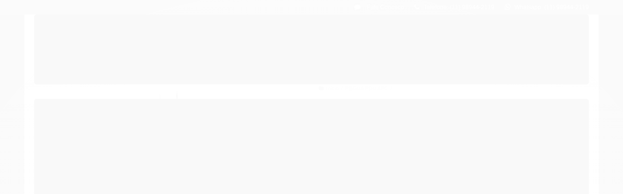

--- FILE ---
content_type: text/html; charset=utf-8
request_url: https://www.2ltech.com.br/epdu1216b-easy-pdu-apc-11kw-zero-u-basic
body_size: 22267
content:

<!DOCTYPE html>
<html lang="pt-br">
  <head>
    <meta charset="utf-8">
    <meta content='width=device-width, initial-scale=1.0, maximum-scale=2.0' name='viewport' />
    <title>EPDU1216B EASY PDU APC 11KW ZERO U BASIC - Nobreaks APC, EATON e outros itens de tecnologia !!!</title>
    <meta http-equiv="X-UA-Compatible" content="IE=edge">
    <meta name="generator" content="Loja Integrada" />

    <link rel="dns-prefetch" href="https://cdn.awsli.com.br/">
    <link rel="preconnect" href="https://cdn.awsli.com.br/">
    <link rel="preconnect" href="https://fonts.googleapis.com">
    <link rel="preconnect" href="https://fonts.gstatic.com" crossorigin>

    
  
      <meta property="og:url" content="https://www.2ltech.com.br/epdu1216b-easy-pdu-apc-11kw-zero-u-basic" />
      <meta property="og:type" content="website" />
      <meta property="og:site_name" content="Nobreaks APC, EATON e outros itens de tecnologia !!!" />
      <meta property="og:locale" content="pt_BR" />
    
  <!-- Metadata para o facebook -->
  <meta property="og:type" content="website" />
  <meta property="og:title" content="EPDU1216B EASY PDU APC 11KW ZERO U BASIC" />
  <meta property="og:image" content="https://cdn.awsli.com.br/800x800/1148/1148576/produto/257138763/epdu1216b-easy-pdu-apc-11kw-zero-u-basic-fb474917-tjx8b0i4b7.jpg" />
  <meta name="twitter:card" content="product" />
  
  <meta name="twitter:domain" content="www.2ltech.com.br" />
  <meta name="twitter:url" content="https://www.2ltech.com.br/epdu1216b-easy-pdu-apc-11kw-zero-u-basic?utm_source=twitter&utm_medium=twitter&utm_campaign=twitter" />
  <meta name="twitter:title" content="EPDU1216B EASY PDU APC 11KW ZERO U BASIC" />
  <meta name="twitter:description" content="EPDU1216B EASY PDU APC 11KW ZERO U BASIC EPDU1216B Características Características principais Ligações de saída (36) IEC 60320 C13 (6) IEC 60320 C19 Tensão nominal de saída 230V Tensão nominal de entrada 400V 3PH Tipo de ligação de entrada IEC 60309 16 A 3P + N + PE Comprimento do fio 2metros Especificações Técnicas Saída Maximum Total Current Draw 16 Entrada Frequência de entrada 90 - 264 V Número de Cabos de Alimentação 1 Load Capacity 11000VA Maximum Input Current 16A Físico Altura máxima 1506mm, 150.6cm Largura máxima 62mm, 6.2cm Profundidade máxima 44mm, 4.44cm Peso líquido 3.08kg Peso bruto 4.28kg Altura com embalagem 1660mm, 166.0cm Largura com embalagem 160mm, 16.0cm Profundidade com embalagem 110mm, 11.0cm Cor Preto Ambiente Temperatura de funcionamento -5 - 45 °C Humidade relativa 5 - 95 % Altitude 0 - 3048metros Temperatura de armazenamento -25 - 65 °C Humidade relativa de armazenamento 5 - 95 % Altitude de armazenamento 0 - 15240metros Conformidades Certificações CE, EAC, RCM, TÜV Garantia standard 1 ano para reparação ou substituição Sustentável Estado Oferta RoHS" />
  <meta name="twitter:image" content="https://cdn.awsli.com.br/300x300/1148/1148576/produto/257138763/epdu1216b-easy-pdu-apc-11kw-zero-u-basic-fb474917-tjx8b0i4b7.jpg" />
  <meta name="twitter:label1" content="Código" />
  <meta name="twitter:data1" content="EPDU1216B" />
  <meta name="twitter:label2" content="Disponibilidade" />
  <meta name="twitter:data2" content="Indisponível" />


    
  
    <script>
      setTimeout(function() {
        if (typeof removePageLoading === 'function') {
          removePageLoading();
        };
      }, 7000);
    </script>
  



    

  

    <link rel="canonical" href="https://www.2ltech.com.br/epdu1216b-easy-pdu-apc-11kw-zero-u-basic" />
  



  <meta name="description" content="EPDU1216B EASY PDU APC 11KW ZERO U BASIC EPDU1216B Características Características principais Ligações de saída (36) IEC 60320 C13 (6) IEC 60320 C19 Tensão nominal de saída 230V Tensão nominal de entrada 400V 3PH Tipo de ligação de entrada IEC 60309 16 A 3P + N + PE Comprimento do fio 2metros Especificações Técnicas Saída Maximum Total Current Draw 16 Entrada Frequência de entrada 90 - 264 V Número de Cabos de Alimentação 1 Load Capacity 11000VA Maximum Input Current 16A Físico Altura máxima 1506mm, 150.6cm Largura máxima 62mm, 6.2cm Profundidade máxima 44mm, 4.44cm Peso líquido 3.08kg Peso bruto 4.28kg Altura com embalagem 1660mm, 166.0cm Largura com embalagem 160mm, 16.0cm Profundidade com embalagem 110mm, 11.0cm Cor Preto Ambiente Temperatura de funcionamento -5 - 45 °C Humidade relativa 5 - 95 % Altitude 0 - 3048metros Temperatura de armazenamento -25 - 65 °C Humidade relativa de armazenamento 5 - 95 % Altitude de armazenamento 0 - 15240metros Conformidades Certificações CE, EAC, RCM, TÜV Garantia standard 1 ano para reparação ou substituição Sustentável Estado Oferta RoHS" />
  <meta property="og:description" content="EPDU1216B EASY PDU APC 11KW ZERO U BASIC EPDU1216B Características Características principais Ligações de saída (36) IEC 60320 C13 (6) IEC 60320 C19 Tensão nominal de saída 230V Tensão nominal de entrada 400V 3PH Tipo de ligação de entrada IEC 60309 16 A 3P + N + PE Comprimento do fio 2metros Especificações Técnicas Saída Maximum Total Current Draw 16 Entrada Frequência de entrada 90 - 264 V Número de Cabos de Alimentação 1 Load Capacity 11000VA Maximum Input Current 16A Físico Altura máxima 1506mm, 150.6cm Largura máxima 62mm, 6.2cm Profundidade máxima 44mm, 4.44cm Peso líquido 3.08kg Peso bruto 4.28kg Altura com embalagem 1660mm, 166.0cm Largura com embalagem 160mm, 16.0cm Profundidade com embalagem 110mm, 11.0cm Cor Preto Ambiente Temperatura de funcionamento -5 - 45 °C Humidade relativa 5 - 95 % Altitude 0 - 3048metros Temperatura de armazenamento -25 - 65 °C Humidade relativa de armazenamento 5 - 95 % Altitude de armazenamento 0 - 15240metros Conformidades Certificações CE, EAC, RCM, TÜV Garantia standard 1 ano para reparação ou substituição Sustentável Estado Oferta RoHS" />







  <meta name="robots" content="index, follow" />



    
      
        <link rel="icon" type="image/x-icon" href="https://cdn.awsli.com.br/1148/1148576/favicon/logo-favicon-nb-8190xwods2.ico" />
      
      <link rel="icon" href="https://cdn.awsli.com.br/1148/1148576/favicon/logo-favicon-nb-8190xwods2.ico" sizes="192x192">
    
    
      <meta name="theme-color" content="#FF0E0E">
    

    
      <link rel="stylesheet" href="https://cdn.awsli.com.br/production/static/loja/estrutura/v1/css/all.min.css?v=b29f0c6" type="text/css">
    
    <!--[if lte IE 8]><link rel="stylesheet" href="https://cdn.awsli.com.br/production/static/loja/estrutura/v1/css/ie-fix.min.css" type="text/css"><![endif]-->
    <!--[if lte IE 9]><style type="text/css">.lateral-fulbanner { position: relative; }</style><![endif]-->

    

    
    

    
      <link rel="stylesheet" href="https://cdn.awsli.com.br/production/static/loja/estrutura/v1/css/bootstrap-responsive.css?v=b29f0c6" type="text/css">
      <link rel="stylesheet" href="https://cdn.awsli.com.br/production/static/loja/estrutura/v1/css/style-responsive.css?v=b29f0c6">
    

    <link rel="stylesheet" href="/tema.css?v=20240409-130836">

    

    <script type="text/javascript">
      var LOJA_ID = 1148576;
      var MEDIA_URL = "https://cdn.awsli.com.br/";
      var API_URL_PUBLIC = 'https://api.awsli.com.br/';
      
        var CARRINHO_PRODS = [];
      
      var ENVIO_ESCOLHIDO = 0;
      var ENVIO_ESCOLHIDO_CODE = 0;
      var CONTRATO_INTERNACIONAL = false;
      var CONTRATO_BRAZIL = !CONTRATO_INTERNACIONAL;
      var IS_STORE_ASYNC = true;
      var IS_CLIENTE_ANONIMO = false;
    </script>

    

    <!-- Editor Visual -->
    

    <script>
      

      const isPreview = JSON.parse(sessionStorage.getItem('preview', true));
      if (isPreview) {
        const url = location.href
        location.search === '' && url + (location.search = '?preview=None')
      }
    </script>

    
      <script src="https://cdn.awsli.com.br/production/static/loja/estrutura/v1/js/all.min.js?v=b29f0c6"></script>
    
    <!-- HTML5 shim and Respond.js IE8 support of HTML5 elements and media queries -->
    <!--[if lt IE 9]>
      <script src="https://oss.maxcdn.com/html5shiv/3.7.2/html5shiv.min.js"></script>
      <script src="https://oss.maxcdn.com/respond/1.4.2/respond.min.js"></script>
    <![endif]-->

    <link rel="stylesheet" href="https://cdn.awsli.com.br/production/static/loja/estrutura/v1/css/slick.min.css" type="text/css">
    <script src="https://cdn.awsli.com.br/production/static/loja/estrutura/v1/js/slick.min.js?v=b29f0c6"></script>
    <link rel="stylesheet" href="https://cdn.awsli.com.br/production/static/css/jquery.fancybox.min.css" type="text/css" />
    <script src="https://cdn.awsli.com.br/production/static/js/jquery/jquery.fancybox.pack.min.js"></script>

    
    

  
  <link rel="stylesheet" href="https://cdn.awsli.com.br/production/static/loja/estrutura/v1/css/imagezoom.min.css" type="text/css">
  <script src="https://cdn.awsli.com.br/production/static/loja/estrutura/v1/js/jquery.imagezoom.min.js"></script>

  <script type="text/javascript">
    var PRODUTO_ID = '257138763';
    var URL_PRODUTO_FRETE_CALCULAR = 'https://www.2ltech.com.br/carrinho/frete';
    var variacoes = undefined;
    var grades = undefined;
    var imagem_grande = "https://cdn.awsli.com.br/2500x2500/1148/1148576/produto/257138763/epdu1216b-easy-pdu-apc-11kw-zero-u-basic-fb474917-tjx8b0i4b7.jpg";
    var produto_grades_imagens = {};
    var produto_preco_sob_consulta = true;
    var produto_preco = undefined;
  </script>
  <script type="text/javascript" src="https://cdn.awsli.com.br/production/static/loja/estrutura/v1/js/produto.min.js?v=b29f0c6"></script>
  <script type="text/javascript" src="https://cdn.awsli.com.br/production/static/loja/estrutura/v1/js/eventos-pixel-produto.min.js?v=b29f0c6"></script>


    
      
        
      
        <!-- Global site tag (gtag.js) - Google Analytics -->
<script async src="https://www.googletagmanager.com/gtag/js?l=LIgtagDataLayer&id=G-B6C2CX9PMT"></script>
<script>
  window.LIgtagDataLayer = window.LIgtagDataLayer || [];
  function LIgtag(){LIgtagDataLayer.push(arguments);}
  LIgtag('js', new Date());

  LIgtag('set', {
    'currency': 'BRL',
    'country': 'BR'
  });
  LIgtag('config', 'G-B6C2CX9PMT');
  

  if(window.performance) {
    var timeSincePageLoad = Math.round(performance.now());
    LIgtag('event', 'timing_complete', {
      'name': 'load',
      'time': timeSincePageLoad
    });
  }

  $(document).on('li_view_home', function(_, eventID) {
    LIgtag('event', 'view_home');
  });

  $(document).on('li_select_product', function(_, eventID, data) {
    LIgtag('event', 'select_item', data);
  });

  $(document).on('li_start_contact', function(_, eventID, value) {
    LIgtag('event', 'start_contact', {
      value
    });
  });

  $(document).on('li_view_catalog', function(_, eventID) {
    LIgtag('event', 'view_catalog');
  });

  $(document).on('li_search', function(_, eventID, search_term) {
    LIgtag('event', 'search', {
      search_term
    });
  });

  $(document).on('li_filter_products', function(_, eventID, data) {
    LIgtag('event', 'filter_products', data);
  });

  $(document).on('li_sort_products', function(_, eventID, value) {
    LIgtag('event', 'sort_products', {
      value
    });
  });

  $(document).on('li_view_product', function(_, eventID, item) {
    LIgtag('event', 'view_item', {
      items: [item]
    });
  });

  $(document).on('li_select_variation', function(_, eventID, data) {
    LIgtag('event', 'select_variation', data);
  });

  $(document).on('li_calculate_shipping', function(_, eventID, data) {
    LIgtag('event', 'calculate_shipping', {
      zipcode: data.zipcode
    });
  });

  $(document).on('li_view_cart', function(_, eventID, data) {
    LIgtag('event', 'view_cart', data);
  });

  $(document).on('li_add_to_cart', function(_, eventID, data) {
    LIgtag('event', 'add_to_cart', {
      items: data.items
    });
  });

  $(document).on('li_apply_coupon', function(_, eventID, value) {
    LIgtag('event', 'apply_coupon', {
      value
    });
  });

  $(document).on('li_change_quantity', function(_, eventID, item) {
    LIgtag('event', 'change_quantity', {
      items: [item]
    });
  });

  $(document).on('li_remove_from_cart', function(_, eventID, item) {
    LIgtag('event', 'remove_from_cart', {
      items: [item]
    });
  });

  $(document).on('li_return_home', function(_, eventID) {
    LIgtag('event', 'return_home');
  });

  $(document).on('li_view_checkout', function(_, eventID, data) {
    LIgtag('event', 'begin_checkout', data);
  });

  $(document).on('li_login', function(_, eventID) {
    LIgtag('event', 'login');
  });

  $(document).on('li_change_address', function(_, eventID, value) {
    LIgtag('event', 'change_address', {
      value
    });
  });

  $(document).on('li_change_shipping', function(_, eventID, data) {
    LIgtag('event', 'add_shipping_info', data);
  });

  $(document).on('li_change_payment', function(_, eventID, data) {
    LIgtag('event', 'add_payment_info', data);
  });

  $(document).on('li_start_purchase', function(_, eventID) {
    LIgtag('event', 'start_purchase');
  });

  $(document).on('li_checkout_error', function(_, eventID, value) {
    LIgtag('event', 'checkout_error', {
      value
    });
  });

  $(document).on('li_purchase', function(_, eventID, data) {
    LIgtag('event', 'purchase', data);

    
  });
</script>
      
    

    
<script>
  var url = '/_events/api/setEvent';

  var sendMetrics = function(event, user = {}) {
    var unique_identifier = uuidv4();

    try {
      var data = {
        request: {
          id: unique_identifier,
          environment: 'production'
        },
        store: {
          id: 1148576,
          name: 'Nobreaks APC, EATON e outros itens de tecnologia !!!',
          test_account: false,
          has_meta_app: window.has_meta_app ?? false,
          li_search: true
        },
        device: {
          is_mobile: /Mobi/.test(window.navigator.userAgent),
          user_agent: window.navigator.userAgent,
          ip: '###device_ip###'
        },
        page: {
          host: window.location.hostname,
          path: window.location.pathname,
          search: window.location.search,
          type: 'product',
          title: document.title,
          referrer: document.referrer
        },
        timestamp: '###server_timestamp###',
        user_timestamp: new Date().toISOString(),
        event,
        origin: 'store'
      };

      if (window.performance) {
        var [timing] = window.performance.getEntriesByType('navigation');

        data['time'] = {
          server_response: Math.round(timing.responseStart - timing.requestStart)
        };
      }

      var _user = {},
          user_email_cookie = $.cookie('user_email'),
          user_data_cookie = $.cookie('LI-UserData');

      if (user_email_cookie) {
        var user_email = decodeURIComponent(user_email_cookie);

        _user['email'] = user_email;
      }

      if (user_data_cookie) {
        var user_data = JSON.parse(user_data_cookie);

        _user['logged'] = user_data.logged;
        _user['id'] = user_data.id ?? undefined;
      }

      $.each(user, function(key, value) {
        _user[key] = value;
      });

      if (!$.isEmptyObject(_user)) {
        data['user'] = _user;
      }

      try {
        var session_identifier = $.cookie('li_session_identifier');

        if (!session_identifier) {
          session_identifier = uuidv4();
        };

        var expiration_date = new Date();

        expiration_date.setTime(expiration_date.getTime() + (30 * 60 * 1000)); // 30 minutos

        $.cookie('li_session_identifier', session_identifier, {
          expires: expiration_date,
          path: '/'
        });

        data['session'] = {
          id: session_identifier
        };
      } catch (err) { }

      try {
        var user_session_identifier = $.cookie('li_user_session_identifier');

        if (!user_session_identifier) {
          user_session_identifier = uuidv4();

          $.cookie('li_user_session_identifier', user_session_identifier, {
            path: '/'
          });
        };

        data['user_session'] = {
          id: user_session_identifier
        };
      } catch (err) { }

      var _cookies = {},
          fbc = $.cookie('_fbc'),
          fbp = $.cookie('_fbp');

      if (fbc) {
        _cookies['fbc'] = fbc;
      }

      if (fbp) {
        _cookies['fbp'] = fbp;
      }

      if (!$.isEmptyObject(_cookies)) {
        data['session']['cookies'] = _cookies;
      }

      try {
        var ab_test_cookie = $.cookie('li_ab_test_running');

        if (ab_test_cookie) {
          var ab_test = JSON.parse(atob(ab_test_cookie));

          if (ab_test.length) {
            data['store']['ab_test'] = ab_test;
          }
        }
      } catch (err) { }

      var _utm = {};

      $.each(sessionStorage, function(key, value) {
        if (key.startsWith('utm_')) {
          var name = key.split('_')[1];

          _utm[name] = value;
        }
      });

      if (!$.isEmptyObject(_utm)) {
        data['session']['utm'] = _utm;
      }

      var controller = new AbortController();

      setTimeout(function() {
        controller.abort();
      }, 5000);

      fetch(url, {
        keepalive: true,
        method: 'POST',
        headers: {
          'Content-Type': 'application/json'
        },
        body: JSON.stringify({ data }),
        signal: controller.signal
      });
    } catch (err) { }

    return unique_identifier;
  }
</script>

    
<script>
  (function() {
    var initABTestHandler = function() {
      try {
        if ($.cookie('li_ab_test_running')) {
          return
        };
        var running_tests = [];

        
        
        
        

        var running_tests_to_cookie = JSON.stringify(running_tests);
        running_tests_to_cookie = btoa(running_tests_to_cookie);
        $.cookie('li_ab_test_running', running_tests_to_cookie, {
          path: '/'
        });

        
        if (running_tests.length > 0) {
          setTimeout(function() {
            $.ajax({
              url: "/conta/status"
            });
          }, 500);
        };

      } catch (err) { }
    }
    setTimeout(initABTestHandler, 500);
  }());
</script>

    
<script>
  $(function() {
    // Clicar em um produto
    $('.listagem-item').click(function() {
      var row, column;

      var $list = $(this).closest('[data-produtos-linha]'),
          index = $(this).closest('li').index();

      if($list.find('.listagem-linha').length === 1) {
        var productsPerRow = $list.data('produtos-linha');

        row = Math.floor(index / productsPerRow) + 1;
        column = (index % productsPerRow) + 1;
      } else {
        row = $(this).closest('.listagem-linha').index() + 1;
        column = index + 1;
      }

      var body = {
        item_id: $(this).attr('data-id'),
        item_sku: $(this).find('.produto-sku').text(),
        item_name: $(this).find('.nome-produto').text().trim(),
        item_row: row,
        item_column: column
      };

      var eventID = sendMetrics({
        type: 'event',
        name: 'select_product',
        data: body
      });

      $(document).trigger('li_select_product', [eventID, body]);
    });

    // Clicar no "Fale Conosco"
    $('#modalContato').on('show', function() {
      var value = 'Fale Conosco';

      var eventID = sendMetrics({
        type: 'event',
        name: 'start_contact',
        data: { text: value }
      });

      $(document).trigger('li_start_contact', [eventID, value]);
    });

    // Clicar no WhatsApp
    $('.li-whatsapp a').click(function() {
      var value = 'WhatsApp';

      var eventID = sendMetrics({
        type: 'event',
        name: 'start_contact',
        data: { text: value }
      });

      $(document).trigger('li_start_contact', [eventID, value]);
    });

    
      // Visualizar o produto
      var body = {
        item_id: '257138763',
        item_sku: 'EPDU1216B',
        item_name: 'EPDU1216B EASY PDU APC 11KW ZERO U BASIC',
        item_category: 'RÉGUA PDU APC',
        item_type: 'product',
        
        quantity: 1
      };

      var params = new URLSearchParams(window.location.search),
          recommendation_shelf = null,
          recommendation = {};

      if (
        params.has('recomendacao_id') &&
        params.has('email_ref') &&
        params.has('produtos_recomendados')
      ) {
        recommendation['email'] = {
          id: params.get('recomendacao_id'),
          email_id: params.get('email_ref'),
          products: $.map(params.get('produtos_recomendados').split(','), function(value) {
            return parseInt(value)
          })
        };
      }

      if (recommendation_shelf) {
        recommendation['shelf'] = recommendation_shelf;
      }

      if (!$.isEmptyObject(recommendation)) {
        body['recommendation'] = recommendation;
      }

      var eventID = sendMetrics({
        type: 'pageview',
        name: 'view_product',
        data: body
      });

      $(document).trigger('li_view_product', [eventID, body]);

      // Calcular frete
      $('#formCalcularCep').submit(function() {
        $(document).ajaxSuccess(function(event, xhr, settings) {
          try {
            var url = new URL(settings.url);

            if(url.pathname !== '/carrinho/frete') return;

            var data = xhr.responseJSON;

            if(data.error) return;

            var params = url.searchParams;

            var body = {
              zipcode: params.get('cep'),
              deliveries: $.map(data, function(delivery) {
                if(delivery.msgErro) return;

                return {
                  id: delivery.id,
                  name: delivery.name,
                  price: delivery.price,
                  delivery_time: delivery.deliveryTime
                };
              })
            };

            var eventID = sendMetrics({
              type: 'event',
              name: 'calculate_shipping',
              data: body
            });

            $(document).trigger('li_calculate_shipping', [eventID, body]);

            $(document).off('ajaxSuccess');
          } catch(error) {}
        });
      });

      // Visualizar compre junto
      $(document).on('buy_together_ready', function() {
        var $buyTogether = $('.compre-junto');

        var observer = new IntersectionObserver(function(entries) {
          entries.forEach(function(entry) {
            if(entry.isIntersecting) {
              var body = {
                title: $buyTogether.find('.compre-junto__titulo').text(),
                id: $buyTogether.data('id'),
                items: $buyTogether.find('.compre-junto__produto').map(function() {
                  var $product = $(this);

                  return {
                    item_id: $product.attr('data-id'),
                    item_sku: $product.attr('data-code'),
                    item_name: $product.find('.compre-junto__nome').text(),
                    full_price: $product.find('.compre-junto__preco--regular').data('price') || null,
                    promotional_price: $product.find('.compre-junto__preco--promocional').data('price') || null
                  };
                }).get()
              };

              var eventID = sendMetrics({
                type: 'event',
                name: 'view_buy_together',
                data: body
              });

              $(document).trigger('li_view_buy_together', [eventID, body]);

              observer.disconnect();
            }
          });
        }, { threshold: 1.0 });

        observer.observe($buyTogether.get(0));

        $('.compre-junto__atributo--grade').click(function(event) {
          if(!event.originalEvent) return;

          var body = {
            grid_name: $(this).closest('.compre-junto__atributos').data('grid'),
            variation_name: $(this).data('variation')
          };

          var eventID = sendMetrics({
            type: 'event',
            name: 'select_buy_together_variation',
            data: body
          });

          $(document).trigger('li_select_buy_together_variation', [eventID, body]);
        });

        $('.compre-junto__atributo--lista').change(function(event) {
          if(!event.originalEvent) return;

          var $selectedOption = $(this).find('option:selected');

          if(!$selectedOption.is('[value]')) return;

          var body = {
            grid_name: $(this).closest('.compre-junto__atributos').data('grid'),
            variation_name: $selectedOption.text()
          };

          var eventID = sendMetrics({
            type: 'event',
            name: 'select_buy_together_variation',
            data: body
          });

          $(document).trigger('li_select_buy_together_variation', [eventID, body]);
        });
      });

      // Selecionar uma variação
      $('.atributo-item').click(function(event) {
        if(!event.originalEvent) return;

        var body = {
          grid_name: $(this).data('grade-nome'),
          variation_name: $(this).data('variacao-nome')
        };

        var eventID = sendMetrics({
          type: 'event',
          name: 'select_variation',
          data: body
        });

        $(document).trigger('li_select_variation', [eventID, body]);
      });
    
  });
</script>


    
	<!-- Código do cabecalho -->
  
      <meta name="google-site-verification" content="hDo1p2kdnDDz7ehF13a2NeLrPcx5j4xA7syqYHI60tU" />
<meta name="wot-verification" content="0d58176a1ab8710e9fb2"/>

  


    
      
    

    

    

    
  <link rel="manifest" href="/manifest.json" />




  </head>
  <body class="pagina-produto produto-257138763   ">
    <div id="fb-root"></div>
    
  
    <div id="full-page-loading">
      <div class="conteiner" style="height: 100%;">
        <div class="loading-placeholder-content">
          <div class="loading-placeholder-effect loading-placeholder-header"></div>
          <div class="loading-placeholder-effect loading-placeholder-body"></div>
        </div>
      </div>
      <script>
        var is_full_page_loading = true;
        function removePageLoading() {
          if (is_full_page_loading) {
            try {
              $('#full-page-loading').remove();
            } catch(e) {}
            try {
              var div_loading = document.getElementById('full-page-loading');
              if (div_loading) {
                div_loading.remove();
              };
            } catch(e) {}
            is_full_page_loading = false;
          };
        };
        $(function() {
          setTimeout(function() {
            removePageLoading();
          }, 1);
        });
      </script>
      <style>
        #full-page-loading { position: fixed; z-index: 9999999; margin: auto; top: 0; left: 0; bottom: 0; right: 0; }
        #full-page-loading:before { content: ''; display: block; position: fixed; top: 0; left: 0; width: 100%; height: 100%; background: rgba(255, 255, 255, .98); background: radial-gradient(rgba(255, 255, 255, .99), rgba(255, 255, 255, .98)); }
        .loading-placeholder-content { height: 100%; display: flex; flex-direction: column; position: relative; z-index: 1; }
        .loading-placeholder-effect { background-color: #F9F9F9; border-radius: 5px; width: 100%; animation: pulse-loading 1.5s cubic-bezier(0.4, 0, 0.6, 1) infinite; }
        .loading-placeholder-content .loading-placeholder-body { flex-grow: 1; margin-bottom: 30px; }
        .loading-placeholder-content .loading-placeholder-header { height: 20%; min-height: 100px; max-height: 200px; margin: 30px 0; }
        @keyframes pulse-loading{50%{opacity:.3}}
      </style>
    </div>
  



    
      
        


<div class="barra-inicial fundo-secundario">
  <div class="conteiner">
    <div class="row-fluid">
      <div class="lista-redes span3 hidden-phone">
        
      </div>
      <div class="canais-contato span9">
        <ul>
          <li class="hidden-phone">
            <a href="#modalContato" data-toggle="modal" data-target="#modalContato">
              <i class="icon-comment"></i>
              Fale Conosco
            </a>
          </li>
          
            <li>
              <span>
                <i class="icon-phone"></i>Telefone: (11) 98944-2119
              </span>
            </li>
          
          
            <li class="tel-whatsapp">
              <span>
                <i class="fa fa-whatsapp"></i>Whatsapp: (11) 98944-2119
              </span>
            </li>
          
          
        </ul>
      </div>
    </div>
  </div>
</div>

      
    

    <div class="conteiner-principal">
      
        
          
<div id="cabecalho" class="logo-centro sem-menu">

  <div class="atalhos-mobile visible-phone fundo-secundario borda-principal">
    <ul>

      <li><a href="https://www.2ltech.com.br/" class="icon-home"> </a></li>
      
      <li class="fundo-principal"><a href="https://www.2ltech.com.br/carrinho/index" class="icon-shopping-cart"> </a></li>
      
      
        <li class="menu-user-logged" style="display: none;"><a href="https://www.2ltech.com.br/conta/logout" class="icon-signout menu-user-logout"> </a></li>
      
      
      <li><a href="https://www.2ltech.com.br/conta/index" class="icon-user"> </a></li>
      
      <li class="vazia"><span>&nbsp;</span></li>

    </ul>
  </div>

  <div class="conteiner">
    <div class="row-fluid">
      <div class="conteudo-topo span3 hidden-phone">
        <div class="superior row-fluid">
          <div class="span12">
            
              
                <div class="btn-group menu-user-logged" style="display: none;">
                  <a href="https://www.2ltech.com.br/conta/index" class="botao secundario pequeno dropdown-toggle" data-toggle="dropdown">
                    Olá, <span class="menu-user-name"></span>
                    <span class="icon-chevron-down"></span>
                  </a>
                  <ul class="dropdown-menu">
                    <li>
                      <a href="https://www.2ltech.com.br/conta/index" title="Minha conta">Minha conta</a>
                    </li>
                    
                      <li>
                        <a href="https://www.2ltech.com.br/conta/pedido/listar" title="Minha conta">Meus pedidos</a>
                      </li>
                    
                    <li>
                      <a href="https://www.2ltech.com.br/conta/favorito/listar" title="Meus favoritos">Lista de desejos</a>
                    </li>
                    <li>
                      <a href="https://www.2ltech.com.br/conta/logout" title="Sair" class="menu-user-logout">Sair</a>
                    </li>
                  </ul>
                </div>
              
              
                <a href="https://www.2ltech.com.br/conta/login" class="bem-vindo cor-secundaria menu-user-welcome">
                  Bem-vindo, <span class="cor-principal">identifique-se</span> para fazer pedidos
                </a>
              
            
          </div>
        </div>
        <div class="inferior row-fluid">
          <div class="span12">

            <div class="busca borda-alpha">
              <form id="form-buscar" action="/buscar" method="get">
                <input id="auto-complete" type="text" name="q" placeholder="Digite o que você procura" value="" autocomplete="off" maxlength="255" />
                <button class="botao botao-busca icon-search fundo-secundario" aria-label="Buscar"></button>
              </form>
            </div>
          </div>
        </div>
      </div>

      <div class="span6">
        <h2 class="logo cor-secundaria">
          <a href="https://www.2ltech.com.br/" title="Nobreaks APC, EATON e outros itens de tecnologia !!!">
            
              <img src="https://cdn.awsli.com.br/400x300/1148/1148576/logo/logo_01_rev00-ztejd1c0pq.png" alt="Nobreaks APC, EATON e outros itens de tecnologia !!!" />
            
          </a>
        </h2>
      </div>

      <div class="conteudo-topo span3 hidden-phone">
        <div class="superior row-fluid">
          <div class="span12">
            <ul class="acoes-conta">
              
                <li>
                  <i class="icon-list fundo-principal"></i>
                  <a href="https://www.2ltech.com.br/conta/pedido/listar" class="cor-secundaria">Meus Pedidos</a>
                </li>
              
              
                <li>
                  <i class="icon-user fundo-principal"></i>
                  <a href="https://www.2ltech.com.br/conta/index" class="cor-secundaria">Minha Conta</a>
                </li>
              
            </ul>
          </div>
        </div>
        
          <div class="inferior row-fluid">
            <div class="span12">
              

  <div class="carrinho vazio">
    
      <a href="https://www.2ltech.com.br/carrinho/index">
        <i class="icon-shopping-cart fundo-principal"></i>
        <strong class="qtd-carrinho titulo cor-secundaria" style="display: none;">0</strong>
        <span style="display: none;">
          
            <b class="titulo cor-secundaria"><span>Meu Carrinho</span></b>
          
          <span class="cor-secundaria">Produtos adicionados</span>
        </span>
        
          <span class="titulo cor-secundaria vazio-text">Carrinho vazio</span>
        
      </a>
    
    <div class="carrinho-interno-ajax"></div>
  </div>
  
<div class="minicart-placeholder" style="display: none;">
  <div class="carrinho-interno borda-principal">
    <ul>
      <li class="minicart-item-modelo">
        
          <div class="preco-produto com-promocao destaque-parcela ">
            <div>
              <s class="preco-venda">
                R$ --PRODUTO_PRECO_DE--
              </s>
              <strong class="preco-promocional cor-principal">
                R$ --PRODUTO_PRECO_POR--
              </strong>
            </div>
          </div>
        
        <a data-href="--PRODUTO_URL--" class="imagem-produto">
          <img data-src="https://cdn.awsli.com.br/64x64/--PRODUTO_IMAGEM--" alt="--PRODUTO_NOME--" />
        </a>
        <a data-href="--PRODUTO_URL--" class="nome-produto cor-secundaria">
          --PRODUTO_NOME--
        </a>
        <div class="produto-sku hide">--PRODUTO_SKU--</div>
      </li>
    </ul>
    <div class="carrinho-rodape">
      <span class="carrinho-info">
        
          <i>--CARRINHO_QUANTIDADE-- produto no carrinho</i>
        
        
          
            <span class="carrino-total">
              Total: <strong class="titulo cor-principal">R$ --CARRINHO_TOTAL_ITENS--</strong>
            </span>
          
        
      </span>
      <a href="https://www.2ltech.com.br/carrinho/index" class="botao principal">
        
          <i class="icon-shopping-cart"></i>Ir para o carrinho
        
      </a>
    </div>
  </div>
</div>



            </div>
          </div>
        
      </div>

    </div>

    <div class="conteudo-topo visible-phone">

          <div class="span12 busca-mobile">
            <a href="javascript:;" class="atalho-menu visible-phone icon-th botao principal"> </a>

            <div class="busca borda-alpha">
              <form id="form-buscar" action="/buscar" method="get">
                <input type="text" name="q" placeholder="Digite o que você procura" value="" maxlength="255" />
                <button class="botao botao-busca icon-search fundo-secundario" aria-label="Buscar"></button>
              </form>
            </div>
          </div>

    </div>
    



  </div>
  <span id="delimitadorBarra"></span>
</div>

          

  


        
      

      
  


      <div id="corpo">
        <div class="conteiner">
          

          
  


          
            <div class="secao-principal row-fluid ">
              

                
                  



                
              

              
  <div class="span12 produto" itemscope="itemscope" itemtype="http://schema.org/Product">
    <div class="row-fluid">
      <div class="span6">
        
        <div class="conteiner-imagem">
          <div>
            
              <a href="https://cdn.awsli.com.br/2500x2500/1148/1148576/produto/257138763/epdu1216b-easy-pdu-apc-11kw-zero-u-basic-fb474917-tjx8b0i4b7.jpg" title="Ver imagem grande do produto" id="abreZoom" style="display: none;"><i class="icon-zoom-in"></i></a>
            
            <img  src="https://cdn.awsli.com.br/600x450/1148/1148576/produto/257138763/epdu1216b-easy-pdu-apc-11kw-zero-u-basic-fb474917-tjx8b0i4b7.jpg" alt="EPDU1216B EASY PDU APC 11KW ZERO U BASIC" id="imagemProduto" itemprop="image" />
          </div>
        </div>
        <div class="produto-thumbs thumbs-horizontal hide">
          <div id="carouselImagem" class="flexslider ">
            <ul class="miniaturas slides">
              
                <li>
                  <a href="javascript:;" title="EPDU1216B EASY PDU APC 11KW ZERO U BASIC - Imagem 1" data-imagem-grande="https://cdn.awsli.com.br/2500x2500/1148/1148576/produto/257138763/epdu1216b-easy-pdu-apc-11kw-zero-u-basic-fb474917-tjx8b0i4b7.jpg" data-imagem-id="159623581">
                    <span>
                      <img  src="https://cdn.awsli.com.br/64x50/1148/1148576/produto/257138763/epdu1216b-easy-pdu-apc-11kw-zero-u-basic-fb474917-tjx8b0i4b7.jpg" alt="EPDU1216B EASY PDU APC 11KW ZERO U BASIC - Imagem 1" data-largeimg="https://cdn.awsli.com.br/2500x2500/1148/1148576/produto/257138763/epdu1216b-easy-pdu-apc-11kw-zero-u-basic-fb474917-tjx8b0i4b7.jpg" data-mediumimg="https://cdn.awsli.com.br/600x450/1148/1148576/produto/257138763/epdu1216b-easy-pdu-apc-11kw-zero-u-basic-fb474917-tjx8b0i4b7.jpg" />
                    </span>
                  </a>
                </li>
              
            </ul>
          </div>
        </div>
        
          
        

        <!--googleoff: all-->

        <div class="produto-compartilhar">
          <div class="lista-redes">
            <div class="addthis_toolbox addthis_default_style addthis_32x32_style">
              <ul>
                <li class="visible-phone">
                  <a href="https://api.whatsapp.com/send?text=EPDU1216B%20EASY%20PDU%20APC%2011KW%20ZERO%20U%20BASIC%20http%3A%2F%2Fwww.2ltech.com.br/epdu1216b-easy-pdu-apc-11kw-zero-u-basic" target="_blank"><i class="fa fa-whatsapp"></i></a>
                </li>
                
                <li class="hidden-phone">
                  
                    <a href="https://www.2ltech.com.br/conta/favorito/257138763/adicionar" class="lista-favoritos fundo-principal adicionar-favorito hidden-phone" rel="nofollow">
                      <i class="icon-plus"></i>
                      Lista de Desejos
                    </a>
                  
                </li>
                
                
              </ul>
            </div>
          </div>
        </div>

        <!--googleon: all-->

      </div>
      <div class="span6">
        <div class="principal">
          <div class="info-principal-produto">
            
<div class="breadcrumbs borda-alpha ">
  <ul>
    
      <li>
        <a href="https://www.2ltech.com.br/"><i class="fa fa-folder"></i>Início</a>
      </li>
    

    
    
    
      
        




  <li>
    <a href="https://www.2ltech.com.br/regua-pdu-apc-gerenciavel-medidor-basica">RÉGUA PDU APC</a>
  </li>


      
      <!-- <li>
        <strong class="cor-secundaria">EPDU1216B EASY PDU APC 11KW ZERO U BASIC</strong>
      </li> -->
    

    
  </ul>
</div>

            <h1 class="nome-produto titulo cor-secundaria" itemprop="name">EPDU1216B EASY PDU APC 11KW ZERO U BASIC</h1>
            
            <div class="codigo-produto">
              <span class="cor-secundaria">
                <b>Código: </b> <span itemprop="sku">EPDU1216B</span>
              </span>
              
                <span class="cor-secundaria pull-right" itemprop="brand" itemscope="itemscope" itemtype="http://schema.org/Brand">
                  <b>Marca: </b>
                  <a href="https://www.2ltech.com.br/marca/apc.html" itemprop="url">APC</a>
                  <meta itemprop="name" content="APC" />
                </span>
              
              <div class="hide trustvox-stars">
                <a href="#comentarios" target="_self">
                  <div data-trustvox-product-code-js="257138763" data-trustvox-should-skip-filter="true" data-trustvox-display-rate-schema="false"></div>
                </a>
              </div>
              



            </div>
          </div>

          
            

          

          

          

<div class="acoes-produto disponivel SKU-EPDU1216B" data-produto-id="257138763" data-variacao-id="">
  




  <div>
    
      <div class="preco-produto destaque-parcela ">
        
          
            


  <a href="javascript:;" id="produto-consulta-preco" data-loja="Nobreaks APC, EATON e outros itens de tecnologia !!!" data-id="257138763" data-nome="EPDU1216B EASY PDU APC 11KW ZERO U BASIC" data-sku="EPDU1216B" class="botao principal">Consulte o preço</a>
  
    <div class="popup-sob-consulta" id="consulta-257138763" style="display: none;"></div>
  


          
        
      </div>
    
  </div>





  
    
    
      <!-- old microdata schema price (feature toggle disabled) -->
      
        
          
            
              
              
<div itemprop="offers" itemscope="itemscope" itemtype="http://schema.org/Offer">
    
    <meta itemprop="priceCurrency" content="BRL" />
    <meta itemprop="availability" content="http://schema.org/OutOfStock"/>
    <meta itemprop="itemCondition" itemtype="http://schema.org/OfferItemCondition" content="http://schema.org/NewCondition" />
    
</div>

            
          
        
      
    
  



  

  
</div>


	  <span id="DelimiterFloat"></span>

          

          






          

        </div>
      </div>
    </div>
    <div id="buy-together-position1" class="row-fluid" style="display: none;"></div>
    
      <div class="row-fluid">
        <div class="span12">
          <div id="smarthint-product-position1"></div>
          <div id="blank-product-position1"></div>
          <div class="abas-custom">
            <div class="tab-content">
              <div class="tab-pane active" id="descricao" itemprop="description">
                <h1><span style="font-family:Verdana,Geneva,sans-serif;"><span style="color:#2ecc71;"><strong><span style="font-size:20px;">EPDU1216B EASY PDU APC 11KW ZERO U BASIC</span></strong></span></span></h1>

<h2 class="tab-content-section__header" style="box-sizing: border-box; margin: 0px 0px 20px; padding: 0px; font-size: 22px; font-weight: 400; color: rgb(51, 51, 51); line-height: 30px; font-family: &quot;Arial Rounded Cyrillic&quot;, &quot;Lucida Grande&quot;, Lucida, &quot;Lucida Sans Unicode&quot;, sans-serif; font-style: normal; font-variant-ligatures: normal; font-variant-caps: normal; letter-spacing: normal; orphans: 2; text-align: start; text-indent: 0px; text-transform: none; white-space: normal; widows: 2; word-spacing: 0px; -webkit-text-stroke-width: 0px; background-color: rgb(250, 250, 250); text-decoration-thickness: initial; text-decoration-style: initial; text-decoration-color: initial;"><span style="font-size:18px;"><strong><span style="font-family:Verdana,Geneva,sans-serif;">EPDU1216B Características</span></strong></span></h2>

<div class="technical-specification-tab" style="box-sizing: border-box; width: 1180px; box-shadow: rgb(231, 230, 230) 0px 2px 0px -1px; margin-bottom: 30px; color: rgb(51, 51, 51); font-family: &quot;Arial Rounded Cyrillic&quot;, &quot;Lucida Grande&quot;, Lucida, &quot;Lucida Sans Unicode&quot;, sans-serif; font-size: 12px; font-style: normal; font-variant-ligatures: normal; font-variant-caps: normal; font-weight: 400; letter-spacing: normal; orphans: 2; text-align: start; text-indent: 0px; text-transform: none; white-space: normal; widows: 2; word-spacing: 0px; -webkit-text-stroke-width: 0px; background-color: rgb(250, 250, 250); text-decoration-thickness: initial; text-decoration-style: initial; text-decoration-color: initial;">
<div class="technical-specification-tab__header" style="box-sizing: border-box; padding: 8px 15px; background-color: rgb(231, 230, 230);">
<h3 class="technical-specification-tab__title" style="box-sizing: border-box; margin: 0px; padding: 0px; font-size: 16px; font-weight: 400; color: rgb(51, 51, 51); line-height: 24px; font-family: inherit;"><span style="font-family:Verdana,Geneva,sans-serif;">Características principais</span></h3>
</div>

<div data-bcurvecomp="" data-bcurveexpo="" data-bcurverslope="" data-bcurvescale="" data-hours="h" data-minload="" data-minutes="m" data-ptare="" data-pwrrated="" data-seconds="s" data-vah="" id="runtime-parameters" style="box-sizing: border-box;"> </div>

<div class="technical-content-block" style="box-sizing: border-box; font-size: 14px; display: flex; -webkit-box-align: baseline; align-items: baseline; min-height: 40px; box-shadow: rgb(231, 230, 230) 0px 2px 0px -1px;"><span style="font-family:Verdana,Geneva,sans-serif;"><strong class="technical-content-block__category" style="box-sizing: border-box; font-weight: 700; margin: 0px; padding: 10px 0px 10px 15px; font-family: inherit; -webkit-box-flex: 0; flex: 0 0 390px; max-width: 390px; line-height: 20px;">Ligações de saída</strong></span>

<div class="technical-content-block__data" style="box-sizing: border-box; padding: 10px;">
<div class="technical-content-block__value" style="box-sizing: border-box; line-height: 20px; margin-bottom: 10px;"><span style="font-family:Verdana,Geneva,sans-serif;">(36) IEC 60320 C13</span></div>

<div class="technical-content-block__value" style="box-sizing: border-box; line-height: 20px;"><span style="font-family:Verdana,Geneva,sans-serif;">(6) IEC 60320 C19</span></div>
</div>
</div>

<div class="technical-content-block" style="box-sizing: border-box; font-size: 14px; display: flex; -webkit-box-align: baseline; align-items: baseline; min-height: 40px; box-shadow: rgb(231, 230, 230) 0px 2px 0px -1px;"><span style="font-family:Verdana,Geneva,sans-serif;"><strong class="technical-content-block__category" style="box-sizing: border-box; font-weight: 700; margin: 0px; padding: 10px 0px 10px 15px; font-family: inherit; -webkit-box-flex: 0; flex: 0 0 390px; max-width: 390px; line-height: 20px;">Tensão nominal de saída</strong></span>

<div class="technical-content-block__data" style="box-sizing: border-box; padding: 10px;">
<div class="technical-content-block__value" style="box-sizing: border-box; line-height: 20px;"><span style="font-family:Verdana,Geneva,sans-serif;">230V</span></div>
</div>
</div>

<div class="technical-content-block" style="box-sizing: border-box; font-size: 14px; display: flex; -webkit-box-align: baseline; align-items: baseline; min-height: 40px; box-shadow: rgb(231, 230, 230) 0px 2px 0px -1px;"><span style="font-family:Verdana,Geneva,sans-serif;"><strong class="technical-content-block__category" style="box-sizing: border-box; font-weight: 700; margin: 0px; padding: 10px 0px 10px 15px; font-family: inherit; -webkit-box-flex: 0; flex: 0 0 390px; max-width: 390px; line-height: 20px;">Tensão nominal de entrada</strong></span>

<div class="technical-content-block__data" style="box-sizing: border-box; padding: 10px;">
<div class="technical-content-block__value" style="box-sizing: border-box; line-height: 20px;"><span style="font-family:Verdana,Geneva,sans-serif;">400V 3PH</span></div>
</div>
</div>

<div class="technical-content-block" style="box-sizing: border-box; font-size: 14px; display: flex; -webkit-box-align: baseline; align-items: baseline; min-height: 40px; box-shadow: rgb(231, 230, 230) 0px 2px 0px -1px;"><span style="font-family:Verdana,Geneva,sans-serif;"><strong class="technical-content-block__category" style="box-sizing: border-box; font-weight: 700; margin: 0px; padding: 10px 0px 10px 15px; font-family: inherit; -webkit-box-flex: 0; flex: 0 0 390px; max-width: 390px; line-height: 20px;">Tipo de ligação de entrada</strong></span>

<div class="technical-content-block__data" style="box-sizing: border-box; padding: 10px;">
<div class="technical-content-block__value" style="box-sizing: border-box; line-height: 20px;"><span style="font-family:Verdana,Geneva,sans-serif;">IEC 60309 16 A 3P + N + PE</span></div>
</div>
</div>

<div class="technical-content-block" style="box-sizing: border-box; font-size: 14px; display: flex; -webkit-box-align: baseline; align-items: baseline; min-height: 40px;"><span style="font-family:Verdana,Geneva,sans-serif;"><strong class="technical-content-block__category" style="box-sizing: border-box; font-weight: 700; margin: 0px; padding: 10px 0px 10px 15px; font-family: inherit; -webkit-box-flex: 0; flex: 0 0 390px; max-width: 390px; line-height: 20px;">Comprimento do fio</strong></span>

<div class="technical-content-block__data" style="box-sizing: border-box; padding: 10px;">
<div class="technical-content-block__value" style="box-sizing: border-box; line-height: 20px;"><span style="font-family:Verdana,Geneva,sans-serif;">2metros</span></div>
</div>
</div>
</div>

<h2><span style="font-size:18px;"><span style="color:#000000;"><strong><span style="font-family:Verdana,Geneva,sans-serif;">Especificações Técnicas</span></strong></span></span></h2>

<div class="technical-specification-tab" style="box-sizing: border-box; width: 1180px; box-shadow: rgb(231, 230, 230) 0px 2px 0px -1px; margin-bottom: 30px; color: rgb(51, 51, 51); font-family: &quot;Arial Rounded Cyrillic&quot;, &quot;Lucida Grande&quot;, Lucida, &quot;Lucida Sans Unicode&quot;, sans-serif; font-size: 12px; font-style: normal; font-variant-ligatures: normal; font-variant-caps: normal; font-weight: 400; letter-spacing: normal; orphans: 2; text-align: start; text-indent: 0px; text-transform: none; white-space: normal; widows: 2; word-spacing: 0px; -webkit-text-stroke-width: 0px; background-color: rgb(250, 250, 250); text-decoration-thickness: initial; text-decoration-style: initial; text-decoration-color: initial;">
<div class="technical-specification-tab__header" style="box-sizing: border-box; padding: 8px 15px; background-color: rgb(231, 230, 230);">
<h4 class="technical-specification-tab__title" style="box-sizing: border-box; margin: 0px; padding: 0px; font-size: 16px; font-weight: 400; color: rgb(51, 51, 51); line-height: 24px; font-family: inherit;"><span style="font-family:Verdana,Geneva,sans-serif;">Saída</span></h4>
</div>

<div class="technical-content-block" style="box-sizing: border-box; font-size: 14px; display: flex; -webkit-box-align: baseline; align-items: baseline; min-height: 40px;"><span style="font-family:Verdana,Geneva,sans-serif;"><strong class="technical-content-block__category" style="box-sizing: border-box; font-weight: 700; margin: 0px; padding: 10px 0px 10px 15px; font-family: inherit; -webkit-box-flex: 0; flex: 0 0 390px; max-width: 390px; line-height: 20px;">Maximum Total Current Draw</strong></span>

<div class="technical-content-block__data" style="box-sizing: border-box; padding: 10px;">
<div class="technical-content-block__value" style="box-sizing: border-box; line-height: 20px;"><span style="font-family:Verdana,Geneva,sans-serif;">16</span></div>
</div>
</div>
</div>

<div class="technical-specification-tab" style="box-sizing: border-box; width: 1180px; box-shadow: rgb(231, 230, 230) 0px 2px 0px -1px; margin-bottom: 30px; color: rgb(51, 51, 51); font-family: &quot;Arial Rounded Cyrillic&quot;, &quot;Lucida Grande&quot;, Lucida, &quot;Lucida Sans Unicode&quot;, sans-serif; font-size: 12px; font-style: normal; font-variant-ligatures: normal; font-variant-caps: normal; font-weight: 400; letter-spacing: normal; orphans: 2; text-align: start; text-indent: 0px; text-transform: none; white-space: normal; widows: 2; word-spacing: 0px; -webkit-text-stroke-width: 0px; background-color: rgb(250, 250, 250); text-decoration-thickness: initial; text-decoration-style: initial; text-decoration-color: initial;">
<div class="technical-specification-tab__header" style="box-sizing: border-box; padding: 8px 15px; background-color: rgb(231, 230, 230);">
<h4 class="technical-specification-tab__title" style="box-sizing: border-box; margin: 0px; padding: 0px; font-size: 16px; font-weight: 400; color: rgb(51, 51, 51); line-height: 24px; font-family: inherit;"><span style="font-family:Verdana,Geneva,sans-serif;">Entrada</span></h4>
</div>

<div class="technical-content-block" style="box-sizing: border-box; font-size: 14px; display: flex; -webkit-box-align: baseline; align-items: baseline; min-height: 40px; box-shadow: rgb(231, 230, 230) 0px 2px 0px -1px;"><span style="font-family:Verdana,Geneva,sans-serif;"><strong class="technical-content-block__category" style="box-sizing: border-box; font-weight: 700; margin: 0px; padding: 10px 0px 10px 15px; font-family: inherit; -webkit-box-flex: 0; flex: 0 0 390px; max-width: 390px; line-height: 20px;">Frequência de entrada</strong></span>

<div class="technical-content-block__data" style="box-sizing: border-box; padding: 10px;">
<div class="technical-content-block__value" style="box-sizing: border-box; line-height: 20px;"><span style="font-family:Verdana,Geneva,sans-serif;">90 - 264 V</span></div>
</div>
</div>

<div class="technical-content-block" style="box-sizing: border-box; font-size: 14px; display: flex; -webkit-box-align: baseline; align-items: baseline; min-height: 40px; box-shadow: rgb(231, 230, 230) 0px 2px 0px -1px;"><span style="font-family:Verdana,Geneva,sans-serif;"><strong class="technical-content-block__category" style="box-sizing: border-box; font-weight: 700; margin: 0px; padding: 10px 0px 10px 15px; font-family: inherit; -webkit-box-flex: 0; flex: 0 0 390px; max-width: 390px; line-height: 20px;">Número de Cabos de Alimentação</strong></span>

<div class="technical-content-block__data" style="box-sizing: border-box; padding: 10px;">
<div class="technical-content-block__value" style="box-sizing: border-box; line-height: 20px;"><span style="font-family:Verdana,Geneva,sans-serif;">1</span></div>
</div>
</div>

<div class="technical-content-block" style="box-sizing: border-box; font-size: 14px; display: flex; -webkit-box-align: baseline; align-items: baseline; min-height: 40px; box-shadow: rgb(231, 230, 230) 0px 2px 0px -1px;"><span style="font-family:Verdana,Geneva,sans-serif;"><strong class="technical-content-block__category" style="box-sizing: border-box; font-weight: 700; margin: 0px; padding: 10px 0px 10px 15px; font-family: inherit; -webkit-box-flex: 0; flex: 0 0 390px; max-width: 390px; line-height: 20px;">Load Capacity</strong></span>

<div class="technical-content-block__data" style="box-sizing: border-box; padding: 10px;">
<div class="technical-content-block__value" style="box-sizing: border-box; line-height: 20px;"><span style="font-family:Verdana,Geneva,sans-serif;">11000VA</span></div>
</div>
</div>

<div class="technical-content-block" style="box-sizing: border-box; font-size: 14px; display: flex; -webkit-box-align: baseline; align-items: baseline; min-height: 40px;"><span style="font-family:Verdana,Geneva,sans-serif;"><strong class="technical-content-block__category" style="box-sizing: border-box; font-weight: 700; margin: 0px; padding: 10px 0px 10px 15px; font-family: inherit; -webkit-box-flex: 0; flex: 0 0 390px; max-width: 390px; line-height: 20px;">Maximum Input Current</strong></span>

<div class="technical-content-block__data" style="box-sizing: border-box; padding: 10px;">
<div class="technical-content-block__value" style="box-sizing: border-box; line-height: 20px;"><span style="font-family:Verdana,Geneva,sans-serif;">16A</span></div>
</div>
</div>
</div>

<div class="technical-specification-tab" style="box-sizing: border-box; width: 1180px; box-shadow: rgb(231, 230, 230) 0px 2px 0px -1px; margin-bottom: 30px; color: rgb(51, 51, 51); font-family: &quot;Arial Rounded Cyrillic&quot;, &quot;Lucida Grande&quot;, Lucida, &quot;Lucida Sans Unicode&quot;, sans-serif; font-size: 12px; font-style: normal; font-variant-ligatures: normal; font-variant-caps: normal; font-weight: 400; letter-spacing: normal; orphans: 2; text-align: start; text-indent: 0px; text-transform: none; white-space: normal; widows: 2; word-spacing: 0px; -webkit-text-stroke-width: 0px; background-color: rgb(250, 250, 250); text-decoration-thickness: initial; text-decoration-style: initial; text-decoration-color: initial;">
<div class="technical-specification-tab__header" style="box-sizing: border-box; padding: 8px 15px; background-color: rgb(231, 230, 230);">
<h4 class="technical-specification-tab__title" style="box-sizing: border-box; margin: 0px; padding: 0px; font-size: 16px; font-weight: 400; color: rgb(51, 51, 51); line-height: 24px; font-family: inherit;"><span style="font-family:Verdana,Geneva,sans-serif;">Físico</span></h4>
</div>

<div class="technical-content-block" style="box-sizing: border-box; font-size: 14px; display: flex; -webkit-box-align: baseline; align-items: baseline; min-height: 40px; box-shadow: rgb(231, 230, 230) 0px 2px 0px -1px;"><span style="font-family:Verdana,Geneva,sans-serif;"><strong class="technical-content-block__category" style="box-sizing: border-box; font-weight: 700; margin: 0px; padding: 10px 0px 10px 15px; font-family: inherit; -webkit-box-flex: 0; flex: 0 0 390px; max-width: 390px; line-height: 20px;">Altura máxima</strong></span>

<div class="technical-content-block__data" style="box-sizing: border-box; padding: 10px;">
<div class="technical-content-block__value" style="box-sizing: border-box; line-height: 20px;"><span style="font-family:Verdana,Geneva,sans-serif;">1506mm, 150.6cm</span></div>
</div>
</div>

<div class="technical-content-block" style="box-sizing: border-box; font-size: 14px; display: flex; -webkit-box-align: baseline; align-items: baseline; min-height: 40px; box-shadow: rgb(231, 230, 230) 0px 2px 0px -1px;"><span style="font-family:Verdana,Geneva,sans-serif;"><strong class="technical-content-block__category" style="box-sizing: border-box; font-weight: 700; margin: 0px; padding: 10px 0px 10px 15px; font-family: inherit; -webkit-box-flex: 0; flex: 0 0 390px; max-width: 390px; line-height: 20px;">Largura máxima</strong></span>

<div class="technical-content-block__data" style="box-sizing: border-box; padding: 10px;">
<div class="technical-content-block__value" style="box-sizing: border-box; line-height: 20px;"><span style="font-family:Verdana,Geneva,sans-serif;">62mm, 6.2cm</span></div>
</div>
</div>

<div class="technical-content-block" style="box-sizing: border-box; font-size: 14px; display: flex; -webkit-box-align: baseline; align-items: baseline; min-height: 40px; box-shadow: rgb(231, 230, 230) 0px 2px 0px -1px;"><span style="font-family:Verdana,Geneva,sans-serif;"><strong class="technical-content-block__category" style="box-sizing: border-box; font-weight: 700; margin: 0px; padding: 10px 0px 10px 15px; font-family: inherit; -webkit-box-flex: 0; flex: 0 0 390px; max-width: 390px; line-height: 20px;">Profundidade máxima</strong></span>

<div class="technical-content-block__data" style="box-sizing: border-box; padding: 10px;">
<div class="technical-content-block__value" style="box-sizing: border-box; line-height: 20px;"><span style="font-family:Verdana,Geneva,sans-serif;">44mm, 4.44cm</span></div>
</div>
</div>

<div class="technical-content-block" style="box-sizing: border-box; font-size: 14px; display: flex; -webkit-box-align: baseline; align-items: baseline; min-height: 40px; box-shadow: rgb(231, 230, 230) 0px 2px 0px -1px;"><span style="font-family:Verdana,Geneva,sans-serif;"><strong class="technical-content-block__category" style="box-sizing: border-box; font-weight: 700; margin: 0px; padding: 10px 0px 10px 15px; font-family: inherit; -webkit-box-flex: 0; flex: 0 0 390px; max-width: 390px; line-height: 20px;">Peso líquido</strong></span>

<div class="technical-content-block__data" style="box-sizing: border-box; padding: 10px;">
<div class="technical-content-block__value" style="box-sizing: border-box; line-height: 20px;"><span style="font-family:Verdana,Geneva,sans-serif;">3.08kg</span></div>
</div>
</div>

<div class="technical-content-block" style="box-sizing: border-box; font-size: 14px; display: flex; -webkit-box-align: baseline; align-items: baseline; min-height: 40px; box-shadow: rgb(231, 230, 230) 0px 2px 0px -1px;"><span style="font-family:Verdana,Geneva,sans-serif;"><strong class="technical-content-block__category" style="box-sizing: border-box; font-weight: 700; margin: 0px; padding: 10px 0px 10px 15px; font-family: inherit; -webkit-box-flex: 0; flex: 0 0 390px; max-width: 390px; line-height: 20px;">Peso bruto</strong></span>

<div class="technical-content-block__data" style="box-sizing: border-box; padding: 10px;">
<div class="technical-content-block__value" style="box-sizing: border-box; line-height: 20px;"><span style="font-family:Verdana,Geneva,sans-serif;">4.28kg</span></div>
</div>
</div>

<div class="technical-content-block" style="box-sizing: border-box; font-size: 14px; display: flex; -webkit-box-align: baseline; align-items: baseline; min-height: 40px; box-shadow: rgb(231, 230, 230) 0px 2px 0px -1px;"><span style="font-family:Verdana,Geneva,sans-serif;"><strong class="technical-content-block__category" style="box-sizing: border-box; font-weight: 700; margin: 0px; padding: 10px 0px 10px 15px; font-family: inherit; -webkit-box-flex: 0; flex: 0 0 390px; max-width: 390px; line-height: 20px;">Altura com embalagem</strong></span>

<div class="technical-content-block__data" style="box-sizing: border-box; padding: 10px;">
<div class="technical-content-block__value" style="box-sizing: border-box; line-height: 20px;"><span style="font-family:Verdana,Geneva,sans-serif;">1660mm, 166.0cm</span></div>
</div>
</div>

<div class="technical-content-block" style="box-sizing: border-box; font-size: 14px; display: flex; -webkit-box-align: baseline; align-items: baseline; min-height: 40px; box-shadow: rgb(231, 230, 230) 0px 2px 0px -1px;"><span style="font-family:Verdana,Geneva,sans-serif;"><strong class="technical-content-block__category" style="box-sizing: border-box; font-weight: 700; margin: 0px; padding: 10px 0px 10px 15px; font-family: inherit; -webkit-box-flex: 0; flex: 0 0 390px; max-width: 390px; line-height: 20px;">Largura com embalagem</strong></span>

<div class="technical-content-block__data" style="box-sizing: border-box; padding: 10px;">
<div class="technical-content-block__value" style="box-sizing: border-box; line-height: 20px;"><span style="font-family:Verdana,Geneva,sans-serif;">160mm, 16.0cm</span></div>
</div>
</div>

<div class="technical-content-block" style="box-sizing: border-box; font-size: 14px; display: flex; -webkit-box-align: baseline; align-items: baseline; min-height: 40px; box-shadow: rgb(231, 230, 230) 0px 2px 0px -1px;"><span style="font-family:Verdana,Geneva,sans-serif;"><strong class="technical-content-block__category" style="box-sizing: border-box; font-weight: 700; margin: 0px; padding: 10px 0px 10px 15px; font-family: inherit; -webkit-box-flex: 0; flex: 0 0 390px; max-width: 390px; line-height: 20px;">Profundidade com embalagem</strong></span>

<div class="technical-content-block__data" style="box-sizing: border-box; padding: 10px;">
<div class="technical-content-block__value" style="box-sizing: border-box; line-height: 20px;"><span style="font-family:Verdana,Geneva,sans-serif;">110mm, 11.0cm</span></div>
</div>
</div>

<div class="technical-content-block" style="box-sizing: border-box; font-size: 14px; display: flex; -webkit-box-align: baseline; align-items: baseline; min-height: 40px;"><span style="font-family:Verdana,Geneva,sans-serif;"><strong class="technical-content-block__category" style="box-sizing: border-box; font-weight: 700; margin: 0px; padding: 10px 0px 10px 15px; font-family: inherit; -webkit-box-flex: 0; flex: 0 0 390px; max-width: 390px; line-height: 20px;">Cor</strong></span>

<div class="technical-content-block__data" style="box-sizing: border-box; padding: 10px;">
<div class="technical-content-block__value" style="box-sizing: border-box; line-height: 20px;"><span style="font-family:Verdana,Geneva,sans-serif;">Preto</span></div>
</div>
</div>
</div>

<div class="technical-specification-tab" style="box-sizing: border-box; width: 1180px; box-shadow: rgb(231, 230, 230) 0px 2px 0px -1px; margin-bottom: 30px; color: rgb(51, 51, 51); font-family: &quot;Arial Rounded Cyrillic&quot;, &quot;Lucida Grande&quot;, Lucida, &quot;Lucida Sans Unicode&quot;, sans-serif; font-size: 12px; font-style: normal; font-variant-ligatures: normal; font-variant-caps: normal; font-weight: 400; letter-spacing: normal; orphans: 2; text-align: start; text-indent: 0px; text-transform: none; white-space: normal; widows: 2; word-spacing: 0px; -webkit-text-stroke-width: 0px; background-color: rgb(250, 250, 250); text-decoration-thickness: initial; text-decoration-style: initial; text-decoration-color: initial;">
<div class="technical-specification-tab__header" style="box-sizing: border-box; padding: 8px 15px; background-color: rgb(231, 230, 230);">
<h4 class="technical-specification-tab__title" style="box-sizing: border-box; margin: 0px; padding: 0px; font-size: 16px; font-weight: 400; color: rgb(51, 51, 51); line-height: 24px; font-family: inherit;"><span style="font-family:Verdana,Geneva,sans-serif;">Ambiente</span></h4>
</div>

<div class="technical-content-block" style="box-sizing: border-box; font-size: 14px; display: flex; -webkit-box-align: baseline; align-items: baseline; min-height: 40px; box-shadow: rgb(231, 230, 230) 0px 2px 0px -1px;"><span style="font-family:Verdana,Geneva,sans-serif;"><strong class="technical-content-block__category" style="box-sizing: border-box; font-weight: 700; margin: 0px; padding: 10px 0px 10px 15px; font-family: inherit; -webkit-box-flex: 0; flex: 0 0 390px; max-width: 390px; line-height: 20px;">Temperatura de funcionamento</strong></span>

<div class="technical-content-block__data" style="box-sizing: border-box; padding: 10px;">
<div class="technical-content-block__value" style="box-sizing: border-box; line-height: 20px;"><span style="font-family:Verdana,Geneva,sans-serif;">-5 - 45 °C</span></div>
</div>
</div>

<div class="technical-content-block" style="box-sizing: border-box; font-size: 14px; display: flex; -webkit-box-align: baseline; align-items: baseline; min-height: 40px; box-shadow: rgb(231, 230, 230) 0px 2px 0px -1px;"><span style="font-family:Verdana,Geneva,sans-serif;"><strong class="technical-content-block__category" style="box-sizing: border-box; font-weight: 700; margin: 0px; padding: 10px 0px 10px 15px; font-family: inherit; -webkit-box-flex: 0; flex: 0 0 390px; max-width: 390px; line-height: 20px;">Humidade relativa</strong></span>

<div class="technical-content-block__data" style="box-sizing: border-box; padding: 10px;">
<div class="technical-content-block__value" style="box-sizing: border-box; line-height: 20px;"><span style="font-family:Verdana,Geneva,sans-serif;">5 - 95 %</span></div>
</div>
</div>

<div class="technical-content-block" style="box-sizing: border-box; font-size: 14px; display: flex; -webkit-box-align: baseline; align-items: baseline; min-height: 40px; box-shadow: rgb(231, 230, 230) 0px 2px 0px -1px;"><span style="font-family:Verdana,Geneva,sans-serif;"><strong class="technical-content-block__category" style="box-sizing: border-box; font-weight: 700; margin: 0px; padding: 10px 0px 10px 15px; font-family: inherit; -webkit-box-flex: 0; flex: 0 0 390px; max-width: 390px; line-height: 20px;">Altitude</strong></span>

<div class="technical-content-block__data" style="box-sizing: border-box; padding: 10px;">
<div class="technical-content-block__value" style="box-sizing: border-box; line-height: 20px;"><span style="font-family:Verdana,Geneva,sans-serif;">0 - 3048metros</span></div>
</div>
</div>

<div class="technical-content-block" style="box-sizing: border-box; font-size: 14px; display: flex; -webkit-box-align: baseline; align-items: baseline; min-height: 40px; box-shadow: rgb(231, 230, 230) 0px 2px 0px -1px;"><span style="font-family:Verdana,Geneva,sans-serif;"><strong class="technical-content-block__category" style="box-sizing: border-box; font-weight: 700; margin: 0px; padding: 10px 0px 10px 15px; font-family: inherit; -webkit-box-flex: 0; flex: 0 0 390px; max-width: 390px; line-height: 20px;">Temperatura de armazenamento</strong></span>

<div class="technical-content-block__data" style="box-sizing: border-box; padding: 10px;">
<div class="technical-content-block__value" style="box-sizing: border-box; line-height: 20px;"><span style="font-family:Verdana,Geneva,sans-serif;">-25 - 65 °C</span></div>
</div>
</div>

<div class="technical-content-block" style="box-sizing: border-box; font-size: 14px; display: flex; -webkit-box-align: baseline; align-items: baseline; min-height: 40px; box-shadow: rgb(231, 230, 230) 0px 2px 0px -1px;"><span style="font-family:Verdana,Geneva,sans-serif;"><strong class="technical-content-block__category" style="box-sizing: border-box; font-weight: 700; margin: 0px; padding: 10px 0px 10px 15px; font-family: inherit; -webkit-box-flex: 0; flex: 0 0 390px; max-width: 390px; line-height: 20px;">Humidade relativa de armazenamento</strong></span>

<div class="technical-content-block__data" style="box-sizing: border-box; padding: 10px;">
<div class="technical-content-block__value" style="box-sizing: border-box; line-height: 20px;"><span style="font-family:Verdana,Geneva,sans-serif;">5 - 95 %</span></div>
</div>
</div>

<div class="technical-content-block" style="box-sizing: border-box; font-size: 14px; display: flex; -webkit-box-align: baseline; align-items: baseline; min-height: 40px;"><span style="font-family:Verdana,Geneva,sans-serif;"><strong class="technical-content-block__category" style="box-sizing: border-box; font-weight: 700; margin: 0px; padding: 10px 0px 10px 15px; font-family: inherit; -webkit-box-flex: 0; flex: 0 0 390px; max-width: 390px; line-height: 20px;">Altitude de armazenamento</strong></span>

<div class="technical-content-block__data" style="box-sizing: border-box; padding: 10px;">
<div class="technical-content-block__value" style="box-sizing: border-box; line-height: 20px;"><span style="font-family:Verdana,Geneva,sans-serif;">0 - 15240metros</span></div>
</div>
</div>
</div>

<div class="technical-specification-tab" style="box-sizing: border-box; width: 1180px; box-shadow: rgb(231, 230, 230) 0px 2px 0px -1px; margin-bottom: 30px; color: rgb(51, 51, 51); font-family: &quot;Arial Rounded Cyrillic&quot;, &quot;Lucida Grande&quot;, Lucida, &quot;Lucida Sans Unicode&quot;, sans-serif; font-size: 12px; font-style: normal; font-variant-ligatures: normal; font-variant-caps: normal; font-weight: 400; letter-spacing: normal; orphans: 2; text-align: start; text-indent: 0px; text-transform: none; white-space: normal; widows: 2; word-spacing: 0px; -webkit-text-stroke-width: 0px; background-color: rgb(250, 250, 250); text-decoration-thickness: initial; text-decoration-style: initial; text-decoration-color: initial;">
<div class="technical-specification-tab__header" style="box-sizing: border-box; padding: 8px 15px; background-color: rgb(231, 230, 230);">
<h4 class="technical-specification-tab__title" style="box-sizing: border-box; margin: 0px; padding: 0px; font-size: 16px; font-weight: 400; color: rgb(51, 51, 51); line-height: 24px; font-family: inherit;"><span style="font-family:Verdana,Geneva,sans-serif;">Conformidades</span></h4>
</div>

<div class="technical-content-block" style="box-sizing: border-box; font-size: 14px; display: flex; -webkit-box-align: baseline; align-items: baseline; min-height: 40px; box-shadow: rgb(231, 230, 230) 0px 2px 0px -1px;"><span style="font-family:Verdana,Geneva,sans-serif;"><strong class="technical-content-block__category" style="box-sizing: border-box; font-weight: 700; margin: 0px; padding: 10px 0px 10px 15px; font-family: inherit; -webkit-box-flex: 0; flex: 0 0 390px; max-width: 390px; line-height: 20px;">Certificações</strong></span>

<div class="technical-content-block__data" style="box-sizing: border-box; padding: 10px;">
<div class="technical-content-block__value" style="box-sizing: border-box; line-height: 20px;"><span style="font-family:Verdana,Geneva,sans-serif;">CE, EAC, RCM, TÜV</span></div>
</div>
</div>

<div class="technical-content-block" style="box-sizing: border-box; font-size: 14px; display: flex; -webkit-box-align: baseline; align-items: baseline; min-height: 40px;"><span style="font-family:Verdana,Geneva,sans-serif;"><strong class="technical-content-block__category" style="box-sizing: border-box; font-weight: 700; margin: 0px; padding: 10px 0px 10px 15px; font-family: inherit; -webkit-box-flex: 0; flex: 0 0 390px; max-width: 390px; line-height: 20px;">Garantia standard</strong></span>

<div class="technical-content-block__data" style="box-sizing: border-box; padding: 10px;">
<div class="technical-content-block__value" style="box-sizing: border-box; line-height: 20px;"><span style="font-family:Verdana,Geneva,sans-serif;">1 ano para reparação ou substituição</span></div>
</div>
</div>
</div>

<div class="technical-specification-tab" style="box-sizing: border-box; width: 1180px; color: rgb(51, 51, 51); font-family: &quot;Arial Rounded Cyrillic&quot;, &quot;Lucida Grande&quot;, Lucida, &quot;Lucida Sans Unicode&quot;, sans-serif; font-size: 12px; font-style: normal; font-variant-ligatures: normal; font-variant-caps: normal; font-weight: 400; letter-spacing: normal; orphans: 2; text-align: start; text-indent: 0px; text-transform: none; white-space: normal; widows: 2; word-spacing: 0px; -webkit-text-stroke-width: 0px; background-color: rgb(250, 250, 250); text-decoration-thickness: initial; text-decoration-style: initial; text-decoration-color: initial;">
<div class="technical-specification-tab__header" style="box-sizing: border-box; padding: 8px 15px; background-color: rgb(231, 230, 230);">
<h4 class="technical-specification-tab__title" style="box-sizing: border-box; margin: 0px; padding: 0px; font-size: 16px; font-weight: 400; color: rgb(51, 51, 51); line-height: 24px; font-family: inherit;"><span style="font-family:Verdana,Geneva,sans-serif;">Sustentável Estado Oferta</span></h4>
</div>

<div class="technical-content-block" style="box-sizing: border-box; font-size: 14px; display: flex; -webkit-box-align: baseline; align-items: baseline; min-height: 40px;"><span style="font-family:Verdana,Geneva,sans-serif;"><strong class="technical-content-block__category" style="box-sizing: border-box; font-weight: 700; margin: 0px; padding: 10px 0px 10px 15px; font-family: inherit; -webkit-box-flex: 0; flex: 0 0 390px; max-width: 390px; line-height: 20px;">RoHS</strong></span></div>
</div>

              </div>
            </div>
          </div>
        </div>
      </div>
    
    <div id="buy-together-position2" class="row-fluid" style="display: none;"></div>

    <div class="row-fluid hide" id="comentarios-container">
      <div class="span12">
        <div id="smarthint-product-position2"></div>
        <div id="blank-product-position2"></div>
        <div class="abas-custom">
          <div class="tab-content">
            <div class="tab-pane active" id="comentarios">
              <div id="facebook_comments">
                
              </div>
              <div id="disqus_thread"></div>
              <div id="_trustvox_widget"></div>
            </div>
          </div>
        </div>
      </div>
    </div>

    




    
      <div class="row-fluid">
        <div class="span12">
          <div id="smarthint-product-position3"></div>
          <div id="blank-product-position3"></div>
          <div class="listagem com-caixa aproveite-tambem borda-alpha">
              <h4 class="titulo cor-secundaria">Produtos relacionados</h4>
            

<ul>
  
    <li class="listagem-linha"><ul class="row-fluid">
    
      
        
          <li class="span3">
        
      
    
      <div class="listagem-item " itemprop="isRelatedTo" itemscope="itemscope" itemtype="http://schema.org/Product">
        <a href="https://www.2ltech.com.br/epdu1132s-easy-pdu-apc-32a-zerou-switched" class="produto-sobrepor" title="EPDU1132S EASY PDU APC 32A ZEROU SWITCHED" itemprop="url"></a>
        <div class="imagem-produto">
          <img  src="https://cdn.awsli.com.br/300x300/1148/1148576/produto/257138762/epdu1132s-easy-pdu-apc-32a-zerou-switched-80169e31-l8hpkbm1ox.jpg" alt="EPDU1132S EASY PDU APC 32A ZEROU SWITCHED" itemprop="image" content="https://cdn.awsli.com.br/300x300/1148/1148576/produto/257138762/epdu1132s-easy-pdu-apc-32a-zerou-switched-80169e31-l8hpkbm1ox.jpg"/>
        </div>
        <div class="info-produto" itemprop="offers" itemscope="itemscope" itemtype="http://schema.org/Offer">
          <a href="https://www.2ltech.com.br/epdu1132s-easy-pdu-apc-32a-zerou-switched" class="nome-produto cor-secundaria" itemprop="name">
            EPDU1132S EASY PDU APC 32A ZEROU SWITCHED
          </a>
          <div class="produto-sku hide">EPDU1132S</div>
          
            




  <div>
    
      <div class="preco-produto destaque-parcela ">
        
          
            


  <span class="titulo">Preço sob consulta</span>


          
        
      </div>
    
  </div>






          
          
        </div>

        




        <div class="bandeiras-produto">
          
          
          
          
        </div>
      </div>
    </li>
    
      
      
    
  
    
    
      
        
          <li class="span3">
        
      
    
      <div class="listagem-item " itemprop="isRelatedTo" itemscope="itemscope" itemtype="http://schema.org/Product">
        <a href="https://www.2ltech.com.br/ap8853-pdu-apc-de-bastidor-2g-com-medicao-zero-u-32a-230v-36-c13-6-c19" class="produto-sobrepor" title="AP8853 PDU APC de Bastidor 2G, Com Medição, Zero U, 32A, 230V, (36) C13 &amp; (6) C19" itemprop="url"></a>
        <div class="imagem-produto">
          <img  src="https://cdn.awsli.com.br/300x300/1148/1148576/produto/257138764/ap8853-pdu-apc-de-bastidor-2g-com-medicao-zero-u-32a-230v-36-c13-6-c19-235e2c29-en2czezfhe.jpg" alt="AP8853 PDU APC de Bastidor 2G, Com Medição, Zero U, 32A, 230V, (36) C13 &amp; (6) C19" itemprop="image" content="https://cdn.awsli.com.br/300x300/1148/1148576/produto/257138764/ap8853-pdu-apc-de-bastidor-2g-com-medicao-zero-u-32a-230v-36-c13-6-c19-235e2c29-en2czezfhe.jpg"/>
        </div>
        <div class="info-produto" itemprop="offers" itemscope="itemscope" itemtype="http://schema.org/Offer">
          <a href="https://www.2ltech.com.br/ap8853-pdu-apc-de-bastidor-2g-com-medicao-zero-u-32a-230v-36-c13-6-c19" class="nome-produto cor-secundaria" itemprop="name">
            AP8853 PDU APC de Bastidor 2G, Com Medição, Zero U, 32A, 230V, (36) C13 &amp; (6) C19
          </a>
          <div class="produto-sku hide">AP8853</div>
          
            




  <div>
    
      <div class="preco-produto destaque-parcela ">
        
          
            


  <span class="titulo">Preço sob consulta</span>


          
        
      </div>
    
  </div>






          
          
        </div>

        




        <div class="bandeiras-produto">
          
          
          
          
        </div>
      </div>
    </li>
    
      
      
    
  
    
    
      
        
          <li class="span3">
        
      
    
      <div class="listagem-item " itemprop="isRelatedTo" itemscope="itemscope" itemtype="http://schema.org/Product">
        <a href="https://www.2ltech.com.br/ap0001-br-rack-pdu-apc-115v-220v-16a-basic-rack-entrada-iec-c20-saida-nbr14136" class="produto-sobrepor" title="AP0001-BR - RACK PDU APC 115V/220V 16A Basic Rack Entrada IEC C20 - Saída NBR14136" itemprop="url"></a>
        <div class="imagem-produto">
          <img  src="https://cdn.awsli.com.br/300x300/1148/1148576/produto/257138746/ap0001-br-rack-pdu-apc-115v-220v-16a-basic-rack-entrada-iec-c20-saida-nbr14136-4-652de46mkl.jpg" alt="AP0001-BR - RACK PDU APC 115V/220V 16A Basic Rack Entrada IEC C20 - Saída NBR14136" itemprop="image" content="https://cdn.awsli.com.br/300x300/1148/1148576/produto/257138746/ap0001-br-rack-pdu-apc-115v-220v-16a-basic-rack-entrada-iec-c20-saida-nbr14136-4-652de46mkl.jpg"/>
        </div>
        <div class="info-produto" itemprop="offers" itemscope="itemscope" itemtype="http://schema.org/Offer">
          <a href="https://www.2ltech.com.br/ap0001-br-rack-pdu-apc-115v-220v-16a-basic-rack-entrada-iec-c20-saida-nbr14136" class="nome-produto cor-secundaria" itemprop="name">
            AP0001-BR - RACK PDU APC 115V/220V 16A Basic Rack Entrada IEC C20 - Saída NBR14136
          </a>
          <div class="produto-sku hide">AP0001-BR</div>
          
            




  <div>
    
      <div class="preco-produto destaque-parcela ">
        
          
            


  <span class="titulo">Preço sob consulta</span>


          
        
      </div>
    
  </div>






          
          
        </div>

        




        <div class="bandeiras-produto">
          
          
          
          
        </div>
      </div>
    </li>
    
      
      
    
  
    
    
      
        
          <li class="span3">
        
      
    
      <div class="listagem-item " itemprop="isRelatedTo" itemscope="itemscope" itemtype="http://schema.org/Product">
        <a href="https://www.2ltech.com.br/ap8959-regua-de-rack-de-comutacao-da-pdu-ude-2g-com-comutacao-nao-ocupa-espaco-em-u-20-a-208-v-16-a-230-v-21-c13-e-3-c19" class="produto-sobrepor" title="AP8959 - REGUA de Rack de comutação da PDU (UDE) 2G, com comutação, não ocupa espaço em U, 20 A/208 V, 16 A/230 V, (21) C13 e (3) C19" itemprop="url"></a>
        <div class="imagem-produto">
          <img  src="https://cdn.awsli.com.br/300x300/1148/1148576/produto/257138739/ap8959-regua-de-rack-de-comutacao-da-pdu-ude-2g-com-comutacao-nao-ocupa-espaco-e-ujnbkx8ys9.jpg" alt="AP8959 - REGUA de Rack de comutação da PDU (UDE) 2G, com comutação, não ocupa espaço em U, 20 A/208 V, 16 A/230 V, (21) C13 e (3) C19" itemprop="image" content="https://cdn.awsli.com.br/300x300/1148/1148576/produto/257138739/ap8959-regua-de-rack-de-comutacao-da-pdu-ude-2g-com-comutacao-nao-ocupa-espaco-e-ujnbkx8ys9.jpg"/>
        </div>
        <div class="info-produto" itemprop="offers" itemscope="itemscope" itemtype="http://schema.org/Offer">
          <a href="https://www.2ltech.com.br/ap8959-regua-de-rack-de-comutacao-da-pdu-ude-2g-com-comutacao-nao-ocupa-espaco-em-u-20-a-208-v-16-a-230-v-21-c13-e-3-c19" class="nome-produto cor-secundaria" itemprop="name">
            AP8959 - REGUA de Rack de comutação da PDU (UDE) 2G, com comutação, não ocupa espaço em U, 20 A/208 V, 16 A/230 V, (21) C13 e (3) C19
          </a>
          <div class="produto-sku hide">AP8959</div>
          
            




  <div>
    
      <div class="preco-produto destaque-parcela ">
        
          
            


  <span class="titulo">Preço sob consulta</span>


          
        
      </div>
    
  </div>






          
          
        </div>

        




        <div class="bandeiras-produto">
          
          
          
          
        </div>
      </div>
    </li>
    
      </ul></li>
      
    
  
</ul>


          </div>
        </div>
      </div>
    
    <div id="smarthint-product-position4"></div>
    <div id="blank-product-position4"></div>

    

<div class="acoes-flutuante borda-principal hidden-phone hidden-tablet">
  <a href="javascript:;" class="close_float"><i class="icon-remove"></i></a>

  

  

<div class="acoes-produto disponivel SKU-EPDU1216B" data-produto-id="257138763" data-variacao-id="">
  




  <div>
    
      <div class="preco-produto destaque-parcela ">
        
          
            


  <a href="javascript:;" id="produto-consulta-preco" data-loja="Nobreaks APC, EATON e outros itens de tecnologia !!!" data-id="257138763" data-nome="EPDU1216B EASY PDU APC 11KW ZERO U BASIC" data-sku="EPDU1216B" class="botao principal">Consulte o preço</a>
  


          
        
      </div>
    
  </div>







  

  
</div>

</div>

  </div>

  

  
    
<template class="compre-junto__item compre-junto__item--principal">
  <div class="compre-junto__produto compre-junto__produto--principal">
    <input type="hidden" class="compre-junto__sku">
    <div class="compre-junto__etiqueta">Está vendo</div>
    <div class="compre-junto__coluna compre-junto__coluna--imagem">
      <div class="compre-junto__imagem"><img  src="https://cdn.awsli.com.br/production/static/img/produto-sem-imagem.gif" alt="Produto sem imagem"></div>
    </div>
    <div class="compre-junto__coluna compre-junto__coluna--dados">
      <div class="compre-junto__coluna compre-junto__coluna--informacoes">
        <div class="compre-junto__nome"><a></a></div>
        <div class="compre-junto__preco">
          <div class="compre-junto__preco--promocional"></div>
          <div class="compre-junto__preco--regular"></div>
        </div>
      </div>
      <div class="compre-junto__coluna compre-junto__coluna--variacoes">
        <div class="compre-junto__variacoes"></div>
        <div class="compre-junto__erro compre-junto__erro--variacoes"></div>
      </div>
    </div>
  </div>
</template>
<template class="compre-junto__item compre-junto__item--grade">
  <div class="compre-junto__produto compre-junto__produto--grade compre-junto__produto--selecionado">
    <input type="hidden" class="compre-junto__sku">
    <div class="compre-junto__selecionar"><input type="checkbox" checked></div>
    <div class="compre-junto__imagem"><img  src="https://cdn.awsli.com.br/production/static/img/produto-sem-imagem.gif" alt="Produto sem imagem"></div>
    <div class="compre-junto__nome"><a></a></div>
    <div class="compre-junto__preco">
      <div class="compre-junto__preco--promocional"></div>
      <div class="compre-junto__preco--regular"></div>
    </div>
    <div class="compre-junto__variacoes"></div>
    <div class="compre-junto__erro compre-junto__erro--variacoes"></div>
  </div>
</template>
<template class="compre-junto__item compre-junto__item--lista">
  <div class="compre-junto__produto compre-junto__produto--lista compre-junto__produto--selecionado">
    <input type="hidden" class="compre-junto__sku">
    <div class="compre-junto__coluna compre-junto__coluna--selecionar">
      <div class="compre-junto__selecionar"><input type="checkbox" checked></div>
    </div>
    <div class="compre-junto__coluna compre-junto__coluna--imagem">
      <div class="compre-junto__imagem"><img  src="https://cdn.awsli.com.br/production/static/img/produto-sem-imagem.gif" alt="Produto sem imagem"></div>
    </div>
    <div class="compre-junto__coluna compre-junto__coluna--dados">
      <div class="compre-junto__coluna compre-junto__coluna--informacoes">
        <div class="compre-junto__nome"><a></a></div>
        <div class="compre-junto__preco">
          <div class="compre-junto__preco--promocional"></div>
          <div class="compre-junto__preco--regular"></div>
        </div>
      </div>
      <div class="compre-junto__coluna compre-junto__coluna--variacoes">
        <div class="compre-junto__variacoes"></div>
        <div class="compre-junto__erro compre-junto__erro--variacoes"></div>
      </div>
    </div>
  </div>
</template>
<script>
  function initBuyTogether() {
    const buy_together_url = 'https://www.2ltech.com.br/compre_junto/',
          image_url = 'https://cdn.awsli.com.br/150x150/None',
          cart_url = 'https://www.2ltech.com.br/carrinho/produto/adicionar',
          variations = {};

    function formatPrice(price) {
      return new Intl.NumberFormat('pt-BR', {
        style: 'currency',
        currency: 'BRL'
      }).format(price);
    }

    function slugify(text) {
      return text.toLowerCase().replace(/ /g, '-').replace(/[^\w-]+/g, '');
    }

    function getHTMLProduct(format, product) {
      const $product = $($('.compre-junto__item--' + format).html()),
            skus = [];

      $product.attr({
        'data-id': product.id,
        'data-code': product.code
      });

      if(product.image)
        $product.find('.compre-junto__imagem img').attr({
          src: image_url.replace('/None', product.image.url),
          alt: product.name
        });

      $product.find('.compre-junto__nome a').attr('href', product.url).text(product.name);

      const grids = {};

      product.skus.forEach(function(sku) {
        if(sku.is_available) {
          const data = {
            sku: sku.id,
            promotional_price: sku.price.promotional,
            regular_price: sku.price.full,
            buy_together_price: sku.price.buy_together_price,
            attributes: []
          };

          sku.variations.forEach(function(variation) {
            if(data.attributes.indexOf(variation.value.id) === -1)
              data.attributes.push(variation.value.id);

            if(grids.hasOwnProperty(variation.grid.id)) {
              if(grids[variation.grid.id].values.findIndex(function(value) {
                return value.id === variation.value.id;
              }) === -1) {
                grids[variation.grid.id].values.push({
                  id: variation.value.id,
                  value: variation.value.value,
                  codes: variation.value.codes,
                  position: variation.value.position
                });
              }
            } else {
              grids[variation.grid.id] = {
                value_for_display: variation.grid.value_for_display,
                values: [{
                  id: variation.value.id,
                  value: variation.value.value,
                  codes: variation.value.codes,
                  position: variation.value.position
                }]
              };
            }
          });

          skus.push(data);
        }
      });

      Object.keys(grids).forEach(function(key) {
        grids[key].values.sort(function(a, b) {
          if(a.position === b.position)
            return a.value.localeCompare(b.value);

          return a.position - b.position;
        });
      });

      Object.keys(grids).forEach(function(key) {
        const grid = grids[key];

        grid.values.forEach(function(value) {
          let selector = 'compre-junto__atributos--' + slugify(grid.value_for_display);

          if(['8945', '8948'].indexOf(key) > -1) {
            let element = function() {
              if(value.codes.secondary) {
                selector += 'es';

                return '<div class="compre-junto__atributo compre-junto__atributo--grade" data-variation="' + value.value + '" data-value="' + value.id + '"><span style="border-color: ' + value.codes.secondary + ' ' + value.codes.primary + ';"></span></div>';
              }

              return '<div class="compre-junto__atributo compre-junto__atributo--grade" data-variation="' + value.value + '" data-value="' + value.id + '"><span style="background-color: ' + value.codes.primary + ';"></span></div>';
            }();

            const $container = $product.find('.' + selector);

            if($container.length)
              $container.append(element);
            else
              $product.find('.compre-junto__variacoes').append('<div class="compre-junto__atributos ' + selector + '" data-grid="' + grid.value_for_display + '">' + element + '</div>');
          } else {
            let element = '<option value="' + value.id + '">' + value.value + '</option>';

            const $container = $product.find('.' + selector);

            if($container.length)
              $container.find('select').append(element);
            else
              $product.find('.compre-junto__variacoes').append('<div class="compre-junto__atributos ' + selector + '" data-grid="' + grid.value_for_display + '"><select class="compre-junto__atributo compre-junto__atributo--lista"><option>' + grid.value_for_display + '</option>' + element + '</select></div>');
          }
        });
      });

      if(product.type === 'individual') {

          $product.find('.compre-junto__sku').val(product.skus[0].id);


          $product.find('.compre-junto__preco--regular').text(formatPrice(product.skus[0].price.full)).attr('data-price', product.skus[0].price.full);

          $product.find('.compre-junto__preco--regular').attr('data-full-price', product.skus[0].price.full);

          if(product.skus[0].price.promotional > 0 && product.skus[0].price.promotional !== product.skus[0].price.full ){
              $product.find('.compre-junto__preco--promocional').text(formatPrice(product.skus[0].price.promotional)).attr('data-price', product.skus[0].price.promotional);
              $product.find('.compre-junto__preco--promocional').attr('data-promotional-price', product.skus[0].price.promotional);
          }
          if(product.skus[0].price.buy_together_price > 0 && product.skus[0].price.buy_together_price !== product.skus[0].price.full){
            $product.find('.compre-junto__preco--promocional').text(formatPrice(product.skus[0].price.buy_together_price)).attr('data-buy-together-price', product.skus[0].price.buy_together_price);
            $product.find('.compre-junto__preco--promocional').attr('data-price', product.skus[0].price.buy_together_price);
          }
        } else {
         variations[product.id] = skus;
        }

      return $product.prop('outerHTML');
    }

    function setVariation(type, $attribute) {
      const $product = $attribute.closest('.compre-junto__produto'),
            $parent = $attribute.closest('.compre-junto__atributos'),
            product_id = $product.attr('data-id'),
            $error = $product.find('.compre-junto__erro--variacoes'),
            $buy_button = $('.compre-junto__comprar'),
            parent_selector = $parent.get(0).classList[1];

      $error.text('');
      $buy_button.removeClass('compre-junto__comprar--desabilitado');

      let value;

      if(type === 'grid') {
        value = $attribute.attr('data-value');

        $parent.find('.compre-junto__atributo--selecionado').removeClass('compre-junto__atributo--selecionado');
        $attribute.addClass('compre-junto__atributo--selecionado');
      } else {
        value = $attribute.val();
      }

      $parent.attr('data-value', value);

      if(variations.hasOwnProperty(product_id) && $product.find('.compre-junto__atributos:not([data-value])').length === 0) {
        const selected_attributes = JSON.stringify($product.find('.compre-junto__atributos').map(function() {
          return $(this).attr('data-value');
        }).get().sort());

        const variation_found = {};

        $.each(variations[product_id], function(index, variation) {
          const attributes = JSON.stringify(variation.attributes.sort());

          if(selected_attributes === attributes) {
            variation_found.sku = variation.sku;
            variation_found.promotional_price = variation.promotional_price;
            variation_found.regular_price = variation.regular_price;
            variation_found.buy_together_price = variation.buy_together_price;

            return false;
          }
        });

        const sku = $product.find('.compre-junto__sku');
        const regular_price = $product.find('.compre-junto__preco--regular');
        const promotional_price = $product.find('.compre-junto__preco--promocional');

        if($.isEmptyObject(variation_found)) {
          sku.val('');
          regular_price.text('').attr('data-price', '');
          promotional_price.text('').attr('data-price', '');

          $error.text('Variação indisponível');
          $buy_button.addClass('compre-junto__comprar--desabilitado');
          return;
        }

        sku.val(variation_found.sku);

        regular_price.text(formatPrice(variation_found.regular_price))
          .attr('data-price', variation_found.regular_price)
          .attr('data-full-price', variation_found.regular_price);

        promotional_price
          .attr('data-promotional-price', variation_found.promotional_price || '')
          .attr('data-buy-together-price', variation_found.buy_together_price || '')

        if (variation_found.buy_together_price > 0 && variation_found.buy_together_price !== variation_found.regular_price) {
            promotional_price.text(formatPrice(variation_found.buy_together_price))
              .attr('data-price', variation_found.buy_together_price);
            return;
        }

        if (variation_found.promotional_price > 0 && variation_found.promotional_price !== variation_found.regular_price) {
            promotional_price.text(formatPrice(variation_found.promotional_price))
              .attr('data-price', variation_found.promotional_price);
            return;
        }


        promotional_price.text('').attr('data-price', '');
      }
    }

    function updateTotalPrice() {
      let regular_price = 0,
          promotional_price = 0;
          discount_value = Number($('.compre-junto__conteudo').attr('data-discount-value'));
          discount_label = $('.compre-junto__desconto');


      $('.compre-junto__produto--principal, .compre-junto__produto--selecionado').each(function() {
        const price = $(this).find('.compre-junto__preco--regular').attr('data-price');

        if(!price) {
          regular_price = 0;

          return false;
        }

        const _regular_price = parseFloat(price),
              _promotional_price = $(this).find('.compre-junto__preco--promocional').attr('data-price');

        regular_price += _regular_price;
        promotional_price += _promotional_price ? parseFloat(_promotional_price) : _regular_price;
      });




      if(regular_price) {
        $('.compre-junto__preco-total--regular').text(formatPrice(regular_price));
        $('.compre-junto__preco-total--promocional').text(promotional_price < regular_price ? formatPrice(promotional_price) : '');
      } else {
        $('.compre-junto__preco-total--regular').text('');
        $('.compre-junto__preco-total--promocional').text('');
      }

      const totalWithPercentage = regular_price - ((discount_value / 100) * regular_price);
      if (promotional_price < totalWithPercentage) {
        discount_label.hide();
      }
    }

    function updatePriceAttributes() {
      var selected_products = $('.compre-junto__produto--selecionado').length;
      var total_products = $('.compre-junto__conteudo').attr('data-total');
      var buy_together_discount = $('.compre-junto__conteudo').attr('data-discount-value');
      var discount_label = $('.compre-junto__desconto');
      var all_products_selected = selected_products === total_products - 1;

      if (all_products_selected) {
        if (buy_together_discount !== 'null'){
          $(discount_label).css( 'display', 'block' );
        }

        $('.compre-junto__conteudo').find('.compre-junto__produto').each(function() {
          var productElement = $(this);
          var buy_together = Number(productElement.find('.compre-junto__preco--promocional').attr('data-buy-together-price')|| undefined);
          var full_price = Number(productElement.find('.compre-junto__preco--regular').attr('data-price')|| undefined);


         if(!isNaN(buy_together) && buy_together !== full_price){
            productElement.find('.compre-junto__preco--promocional').text(formatPrice(buy_together)).attr('data-price', buy_together)
          }
        });
        return;
      }


      $(discount_label).css( 'display', 'none' );
      $('.compre-junto__conteudo').find('.compre-junto__produto').each(function() {
        var productElement = $(this);
        var promotional = Number(productElement.find('.compre-junto__preco--promocional').attr('data-promotional-price')|| undefined);


        if(!isNaN(promotional)){
          productElement.find('.compre-junto__preco--promocional').text(formatPrice(promotional)).attr('data-price', promotional);
        }
        if(isNaN(promotional)){
          productElement.find('.compre-junto__preco--promocional').text('').attr('data-price', '')
        }



      })
    }

    function addToCart(buyTogether) {
      const url = new URL(cart_url);

      $('.compre-junto__produto--principal, .compre-junto__produto--selecionado').each(function() {
        const sku = $(this).find('.compre-junto__sku').val();


        if(!sku) return;

        url.searchParams.set(sku, 1);
      });

      if(!url.searchParams.size) return;

      if(window.eventTracking && typeof window.eventTracking.handleBuyTogetherAddToCart === 'function') {
        window.eventTracking.handleBuyTogetherAddToCart();
      }

      $.cookie('buytogether', buyTogether.id);
      $.cookie('buytogetherProducts', Array.from(url.searchParams.keys()));

      const fromSmartSuggestions = buyTogether.id === '1';
      url.searchParams.set('origin', 'buy-together' + (fromSmartSuggestions ? '-smart' : ''));

      window.location.href = url;
    }


    function setFirstVariation() {
      $('.compre-junto__produto').each(function() {
        const $variations = $(this).find('.compre-junto__variacoes');

        if(!$variations.is(':empty')) {
          const $attribute = $variations.find('.compre-junto__atributo').first();

          if($variations.find('.compre-junto__atributos').length === 1) {
            if($attribute.hasClass('compre-junto__atributo--grade'))
              $attribute.click();
            else
              $attribute.val($attribute.find('option').eq(1).val()).change();
          } else {
            const productVariations = variations[$(this).attr('data-id')];

            const attributeValue = $attribute.hasClass('compre-junto__atributo--grade')
              ? $attribute.attr('data-value')
              : $attribute.find('option').eq(1).val();

            const indexVariation = productVariations.findIndex(function(variation) {
              return variation.attributes.indexOf(attributeValue) > -1;
            });

            const attributes = productVariations[indexVariation].attributes;

            $.each(attributes, function(index, value) {
              const $attribute_grid = $variations.find('.compre-junto__atributo--grade').filter(function() {
                return $(this).attr('data-value') === value;
              });

              if($attribute_grid.length) {
                $attribute_grid.click();
              } else {
                const $attribute_list = $variations.find('.compre-junto__atributo--lista option').filter(function() {
                  return this.value === value;
                });

                $attribute_list.parent().val(value).change();
              }
            });
          }
        }
      });
    }

    $.get(buy_together_url + PRODUTO_ID, function(response) {
      if(response && response.data) {
        const buyTogether = response.data,
              format = buyTogether.structure === 'list' ? 'lista' : 'grade',
              total_products = buyTogether.products.length,
              total_columns = $('.produto.span9').length ? 9 : 12;
              discount_type = buyTogether.discountType
              discount_value = buyTogether.discountValue
              products_total_selected = buyTogether.products.length - 1


        let html = ' \
          <div class="compre-junto" data-id="' + buyTogether.id + '"> \
            <div class="compre-junto__titulo">' + buyTogether.title + '</div> \
            <div class="compre-junto__conteudo compre-junto__conteudo--' + format + '" data-total="' + total_products + '" data-columns="' + total_columns + '" data-discount-type="' + discount_type + '" data-discount-value="' + discount_value + '" data-selectable-products="' + products_total_selected + '" > \
        ';

        html += getHTMLProduct('principal', buyTogether.products[0].product);

        html += '<div class="compre-junto__produtos">';

        for(let index = 1; index < total_products; index++)
          html += getHTMLProduct(format, buyTogether.products[index].product);

        html += `</div> \
            <div class="compre-junto__resumo"> \
              <div class="compre-junto__desconto" style="${discount_value > 0 ? 'display: block;' : 'display: none;' }">Desconto de ${discount_type === 'percentage' ? discount_value + '%' : 'R$' + discount_value}</div> \
              <div class="compre-junto__titulo-total">Compre os ${total_products} itens</div> \
              <div class="compre-junto__preco-total"> \
                <div class="compre-junto__preco-total--promocional"></div> \
                <div class="compre-junto__preco-total--regular"></div> \
              </div> \
              <div class="compre-junto__comprar"><button type="button">${buyTogether.buttonBuyText}</button></div> \
            </div> \
          </div> \
        `;

        if(buyTogether.positionInProduct === 'afterProduct')
          $('#buy-together-position2').html(html).show();
        else
          $('#buy-together-position1').html(html).show();

        if(format === 'grade') {
          $('.compre-junto__produtos').slick({
            infinite: false,
            slidesToShow: 2.5,
            responsive: [
              {
                breakpoint: 1024,
                settings: {
                  slidesToShow: 1
                }
              }
            ]
          });
        }

        updateTotalPrice();



        $('.compre-junto__atributo--grade').click(function() {
          setVariation('grid', $(this));
          updatePriceAttributes();
          updateTotalPrice();
        });

        $('.compre-junto__atributo--lista').change(function() {
          setVariation('list', $(this));
          updatePriceAttributes();
          updateTotalPrice();
        });

        setFirstVariation();

        $('.compre-junto__selecionar input').change(function() {
          $(this).closest('.compre-junto__produto').toggleClass('compre-junto__produto--selecionado');

          updatePriceAttributes();

          const total = $('.compre-junto__produto--selecionado').length + 1;
          const total_title = total === 1
                ? ['somente', 'item']
                : ['os', 'itens'];

          $('.compre-junto__titulo-total').text('Compre ' + total_title[0] + ' ' + total + ' ' + total_title[1]);

          updateTotalPrice();
        });

        $('.compre-junto__comprar button').click(function() {
          addToCart(buyTogether);
        });

        $(document).trigger('buy_together_ready');
      }
    });
  }

  $(function() {
    initBuyTogether();
  });
</script>

  



              
            </div>
          
          <div class="secao-secundaria">
            
  <div id="smarthint-product-position5"></div>
  <div id="blank-product-position5"></div>

          </div>
        </div>
      </div>

      
        
          



<div id="rodape">
  <div class="institucional fundo-secundario">
    <div class="conteiner">
      <div class="row-fluid">
        <div class="span9">
          <div class="row-fluid">
            
              
                
                  
                    
<div class="span4 links-rodape links-rodape-categorias">
  <span class="titulo">Categorias</span>
  <ul class=" total-itens_15">
    
      
        <li>
          <a href="https://www.2ltech.com.br/assistencia-tecnica-de-nobreaks">
            ASSISTÊNCIA TÉCNICA DE NOBREAKS
          </a>
        </li>
      
    
      
        <li>
          <a href="https://www.2ltech.com.br/ats-apc-rack">
            ATS APC RACK
          </a>
        </li>
      
    
      
        <li>
          <a href="https://www.2ltech.com.br/baterias-apc">
            BATERIAS APC
          </a>
        </li>
      
    
      
        <li>
          <a href="https://www.2ltech.com.br/nnetbotz-apc">
            NETBOTZ APC
          </a>
        </li>
      
    
      
        <li>
          <a href="https://www.2ltech.com.br/nobreak-100kva">
            NOBREAK 100kVA
          </a>
        </li>
      
    
      
        <li>
          <a href="https://www.2ltech.com.br/nobreak-6kva">
            NOBREAK 6KVA
          </a>
        </li>
      
    
      
        <li>
          <a href="https://www.2ltech.com.br/nobreak-eaton-93t">
            Nobreak Eaton 93T
          </a>
        </li>
      
    
      
        <li>
          <a href="https://www.2ltech.com.br/nobreaks-apc">
            NOBREAKS APC
          </a>
        </li>
      
    
      
        <li>
          <a href="https://www.2ltech.com.br/nobreaks-eaton-monofasico">
            NOBREAKS EATON MONOFÁSICO
          </a>
        </li>
      
    
      
        <li>
          <a href="https://www.2ltech.com.br/nobreaks-eaton-trifasico">
            NOBREAKS EATON TRIFÁSICO
          </a>
        </li>
      
    
      
        <li>
          <a href="https://www.2ltech.com.br/nobreaks-trifasicos">
            NOBREAKS TRIFÁSICOS
          </a>
        </li>
      
    
      
        <li>
          <a href="https://www.2ltech.com.br/painel-de-bypass-nobreak">
            PAINEL DE BYPASS
          </a>
        </li>
      
    
      
        <li>
          <a href="https://www.2ltech.com.br/rack-kvm-apc">
            RACK KVM APC
          </a>
        </li>
      
    
      
        <li>
          <a href="https://www.2ltech.com.br/racks-e-acessorios-42u-44u-apc-netshelter">
            RACKS e ACESSÓRIOS APC
          </a>
        </li>
      
    
      
        <li>
          <a href="https://www.2ltech.com.br/regua-pdu-apc-gerenciavel-medidor-basica">
            RÉGUA PDU APC
          </a>
        </li>
      
    
  </ul>
</div>

                  
                
                  
                    

  <div class="span4 links-rodape links-rodape-paginas">
    <span class="titulo">Conteúdo</span>
    <ul>
      <li><a href="#modalContato" data-toggle="modal" data-target="#modalContato">Fale Conosco</a></li>
      
        <li><a href="https://www.2ltech.com.br/pagina/5-dicas-essenciais-para-a-manutencao-adequada-do-nobreak-para-garantir-o-fornecimento-de-energia.html">5 dicas essenciais para a manutenção adequada do Nobreak para garantir o fornecimento de energia</a></li>
      
        <li><a href="https://www.2ltech.com.br/pagina/como-acelerar-deteccao-de-vazamentos-com-detector-ultrassonico-de-vazamentos-de-ar-comprimido.html">Como acelerar detecção de vazamentos com Detector ultrassônico de vazamentos de ar comprimido</a></li>
      
        <li><a href="https://www.2ltech.com.br/pagina/nobreak-ou-estabilizador-estalando-apitando-luz-vermelha-luz-amarela-desligando-sozinho.html">Nobreak ou estabilizador, estalando, apitando, luz vermelha, luz amarela, desligando sozinho ?</a></li>
      
        <li><a href="https://www.2ltech.com.br/pagina/qual-a-funcao-do-nobreak.html">Qual a função do NoBreak?</a></li>
      
    </ul>
  </div>


                  
                
                  
                    <div class="span4 sobre-loja-rodape">
  <span class="titulo">Sobre a loja</span>
  <p>
      Produtos que mesclam qualidade e tecnologia.
Nobreaks APC, EATON e outros itens de tecnologia !!!!
  </p>
</div>

                  
                
                  
                
              
            
              
            
            
            <div class="span12 visible-phone">
              <span class="titulo">Contato</span>
              <ul>
                
                <li>
                  <a href="tel:(11) 98944-2119">
                    <i class="icon-phone"></i> Telefone: (11) 98944-2119
                  </a>
                </li>
                
                
                <li class="tel-whatsapp">
                  <a href="https://api.whatsapp.com/send?phone=5511989442119" target="_blank">
                    <i class="fa fa-whatsapp"></i> Whatsapp: (11) 98944-2119
                  </a>
                </li>
                
                
                
                <li>
                  <a href="mailto:2ltech@2ltech.com.br">
                    <i class="fa fa-envelope"></i> E-mail: 2ltech@2ltech.com.br
                  </a>
                </li>
                
              </ul>
            </div>
            
          </div>
        </div>
        
      </div>
    </div>
  </div>

  <div class="pagamento-selos">
    <div class="conteiner">
      <div class="row-fluid">
        
          
        
          
            
              
                <div class="span9 selos ">
    <span class="titulo cor-secundaria">Selos</span>
    <ul>
      
      
        <li>
          <img  src="https://cdn.awsli.com.br/production/static/img/struct/stamp_encryptssl.png" alt="Site Seguro">
        </li>
      
      
      
      
      
      
    </ul>
</div>

              
            
              
            
          
        
      </div>
    </div>
  </div>
    
  <div style="background-color: #fff; border-top: 1px solid #ddd; position: relative; z-index: 10; font-size: 11px; display: block !important;">
    <div class="conteiner">
      <div class="row-fluid">
        <div class="span9 span12" style="text-align: center; min-height: 20px; width: 100%;">
          <p style="margin-bottom: 0;">
            
              2L TECH Solutions - CNPJ: 34.913.016/0001-07
            
            
            &copy; Todos os direitos reservados. 2026
          </p>
        </div>
        
        <div style="min-height: 30px; text-align: center; -webkit-box-sizing: border-box; -moz-box-sizing: border-box; box-sizing: border-box; float: left; opacity: 1 !important; display: block !important; visibility: visible !important; height: 40px !important; width: 100% !important; margin: 0 !important; position: static !important;">
          <a href="https://www.lojaintegrada.com.br?utm_source=lojas&utm_medium=rodape&utm_campaign=2ltech.com.br" title="Loja Integrada - Plataforma de loja virtual." target="_blank" style="opacity: 1 !important; display: inline-block !important; visibility: visible !important; margin: 0 !important; position: static !important; overflow: visible !important;">
            <img  src="https://cdn.awsli.com.br/production/static/whitelabel/lojaintegrada/img/logo-rodape-loja-pro.png?v=b29f0c6" alt="Logomarca Loja Integrada" style="opacity: 1 !important; display: inline !important; visibility: visible !important; margin: 0 !important; position: static !important; max-width: 1000px !important; max-height: 1000px !important; width: auto !important; height: auto !important;" />
          </a>
        </div>
        
        
      </div>
    </div>
  </div>

</div>

          
            
              

    
      <div id="login-content" class="hide">
        <div class="row-fluid identificacao" style="">
          <div class="span12">
            <hr class="sem-margem" />
            <div class="identificacao-inner">
              <h3 class="identificacao-title">Para continuar, informe seu e-mail</h3>
              <form action="https://www.2ltech.com.br/conta/login" method="post" id="formularioLogin">
                <div class="form-horizontal">
                  <div class="control-group">
                    <div class="email-box">
                      <label for="id_email" class="control-label hide">E-mail</label>
                      <input type="text" name="email" id="id_email_login" autocomplete="email" placeholder="meu@email.com.br" value="" />
                    </div>
                    <a href="javascript:;" class="submit-email botao principal grande" data-loading-text="<i class='icon-refresh icon-animate'></i>" autocomplete="off">Continuar</a>
                  </div>
                  <div class="login-data hide">
                    <div class="control-group">
                      <button type="submit" id="id_botao_login" class="botao principal" data-loading-text="<i class='icon-refresh icon-animate'></i>" autocomplete="off">OK</button>
                      <div class="senha-box">
                        <label for="id_senha" class="control-label hide">Senha</label>
                        <input type="password" name="senha" id="id_senha_login" placeholder="Senha" autocomplete="current-password" />
                      </div>
                      <a href="https://www.2ltech.com.br/conta/login?next=/checkout/#recuperar_senha" class="esqueci-senha">
                        <i class="icon-lock"></i> Esqueci minha senha
                      </a>
                      
                        <a href="javascript:;" class="fazer-cadastro">
                          <i class="icon-list"></i> Novo cadastro
                        </a>
                      
                    </div>
                    <input type="hidden" name="next" value="/checkout/">
                  </div>
                </div>
              </form>
              

  <div class="control-group">

    <div class="button-auth-google to-checkout" data-action="continue_with"></div>

  </div>


            </div>
          </div>
        </div>
      </div>
    

            
          
        
      
    </div>

    
<div id="barraTopo" class="hidden-phone">
  <div class="conteiner">
    <div class="row-fluid">
      <div class="span3 hidden-phone">
        <h4 class="titulo">
          <a href="https://www.2ltech.com.br/" title="Nobreaks APC, EATON e outros itens de tecnologia !!!" class="cor-secundaria">Nobreaks APC, EATON e outros itens de tecnologia !!!</a>
        </h4>
      </div>
      <div class="span3 hidden-phone">
        <div class="canais-contato">
          <ul>
            <li><a href="#modalContato" data-toggle="modal" data-target="#modalContato">
              <i class="icon-comment"></i>Fale Conosco</a>
            </li>
            
              <li>
                <a href="#modalContato" data-toggle="modal" data-target="#modalContato">
                  <i class="icon-phone"></i>Tel: (11) 98944-2119
                </a>
              </li>
            
          </ul>
        </div>
      </div>
      <div class="span6">
        <div class="row-fluid">
          <div class="busca borda-alpha span6">
            <form action="/buscar" method="get">
              <input type="text" name="q" placeholder="Digite o que você procura" maxlength="255" />
              <button class="botao botao-busca botao-input icon-search fundo-secundario" aria-label="Buscar"></button>
            </form>
          </div>
          
            <div class="span6 hidden-phone">
              

  <div class="carrinho vazio">
    
      <a href="https://www.2ltech.com.br/carrinho/index">
        <i class="icon-shopping-cart fundo-principal"></i>
        <strong class="qtd-carrinho titulo cor-secundaria" style="display: none;">00</strong>
        <span style="display: none;">
          
            <b class="titulo cor-secundaria"><span>Produtos no carrinho</span></b>
          
        </span>
        
          <span class="titulo cor-secundaria vazio-text">Carrinho vazio</span>
        
      </a>
    
    <div class="carrinho-interno-ajax"></div>
  </div>
  
<div class="minicart-placeholder" style="display: none;">
  <div class="carrinho-interno borda-principal">
    <ul>
      <li class="minicart-item-modelo">
        
          <div class="preco-produto com-promocao destaque-parcela ">
            <div>
              <s class="preco-venda">
                R$ --PRODUTO_PRECO_DE--
              </s>
              <strong class="preco-promocional cor-principal">
                R$ --PRODUTO_PRECO_POR--
              </strong>
            </div>
          </div>
        
        <a data-href="--PRODUTO_URL--" class="imagem-produto">
          <img data-src="https://cdn.awsli.com.br/64x64/--PRODUTO_IMAGEM--" alt="--PRODUTO_NOME--" />
        </a>
        <a data-href="--PRODUTO_URL--" class="nome-produto cor-secundaria">
          --PRODUTO_NOME--
        </a>
        <div class="produto-sku hide">--PRODUTO_SKU--</div>
      </li>
    </ul>
    <div class="carrinho-rodape">
      <span class="carrinho-info">
        
          <i>--CARRINHO_QUANTIDADE-- produto no carrinho</i>
        
        
          
            <span class="carrino-total">
              Total: <strong class="titulo cor-principal">R$ --CARRINHO_TOTAL_ITENS--</strong>
            </span>
          
        
      </span>
      <a href="https://www.2ltech.com.br/carrinho/index" class="botao principal">
        
          <i class="icon-shopping-cart"></i>Ir para o carrinho
        
      </a>
    </div>
  </div>
</div>



            </div>
          
        </div>
      </div>
    </div>
  </div>
</div>


    <!--googleoff: all-->

    <div id="modalWindow" class="modal hide">
      <div class="modal-body">
        <div class="modal-body">
          Carregando conteúdo, aguarde...
        </div>
      </div>
    </div>

    <div id="modalAlerta" class="modal hide">
      <div class="modal-body"></div>
      <div class="modal-footer">
        <a href="" data-dismiss="modal" class="botao principal" rel="nofollow">Fechar</a>
      </div>
    </div>

    <div id="modalContato" class="modal hide" tabindex="-1" aria-labelledby="modalContatoLabel" aria-hidden="true">
      <div class="modal-header">
        <button type="button" class="close" data-dismiss="modal" aria-hidden="true"><i class="icon-remove"></i></button>
        <span class="titulo cor-secundaria">Fale Conosco</span>
        Preencha o formulário abaixo.
      </div>
      <form action="/contato/popup/" method="post" class="form-horizontal">
        <div class="modal-body borda-principal">
          <div class="contato-loading">
            <i class="icon-spin icon-refresh"></i>
          </div>
        </div>
      </form>
    </div>

    

    
      <div id="AdicionarFavoritoSucessoModal" class="modal hide" aria-modal="true" tabindex="-1" role="dialog">
        <div class="modal-header">
          <span>Favorito adicionado</span>
        </div>
        <div class="modal-body">
          O produto foi adicionado com sucesso à sua <strong>Lista de Desejos</strong>.
        </div>
        <div class="modal-footer">
          <a class="botao" data-dismiss="modal" aria-hidden="true">Fechar</a>
          <a class="botao principal" href="https://www.2ltech.com.br/conta/favorito/listar">Visualizar Lista de Desejos</a>
        </div>
      </div>

      <div id="AdicionarFavoritoErroModal" class="modal hide" aria-modal="true" tabindex="-1" role="dialog">
        <div class="modal-header">
          <span class="titulo cor-secundaria">Erro ao adicionar favorito</span>
        </div>
        <div class="modal-body">
          <p>
            O produto não foi adicionado com sucesso ao seus favoritos, por favor tente mais tarde.
            <a href="https://www.2ltech.com.br/conta/favorito/listar">Visualizar a lista de favoritos</a>.
          </p>
        </div>
        <div class="modal-footer">
          <a class="botao" data-dismiss="modal" aria-hidden="true">Fechar</a>
          <a class='botao principal' style="display: none;" id="AdicionarFavoritoLogin">Logar</a>
        </div>
      </div>
    

    
      <div id="comprar-ajax-status" style="display: none;">
        <div class="sucesso">
          <div id="carrinho-mini" class="hidden-phone"></div>
          <div class="head visible-phone">Produto adicionado com sucesso!</div>
          <div class="buttons ">
            <a href="javascript:$.fancybox.close();" class="botao continuar-comprando">Continuar comprando</a>
            <a href="https://www.2ltech.com.br/checkout" class="botao principal ir-carrinho hidden-phone"><i class="icon-shopping-cart"></i>Finalizar compra</a>
            <a href="https://www.2ltech.com.br/carrinho/index" class="botao principal ir-carrinho visible-phone"><i class="icon-shopping-cart"></i>Ir para o carrinho</a>
          </div>
        </div>
        <div class="erro" style="display: none;">
          <span class="msg">
            Não foi possível adicionar o produto ao carrinho<br />
            <strong>Tente novamente</strong>
          </span>
        </div>
      </div>
    

    

<div id="avise-me-cadastro" style="display: none;">
  

  <div class="avise-me">
    <form action="/espera/produto/257138763/assinar/" method="POST" class="avise-me-form">
      <span class="avise-tit">
        Ops!
      </span>
      <span class="avise-descr">
        Esse produto encontra-se indisponível.<br />
        Deixe seu e-mail que avisaremos quando chegar.
      </span>
      
      <div class="avise-input">
        <div class="controls controls-row">
          <input class="span5 avise-nome" name="avise-nome" type="text" placeholder="Digite seu nome" />
          <label class="span7">
            <i class="icon-envelope avise-icon"></i>
            <input class="span12 avise-email" name="avise-email" type="email" placeholder="Digite seu e-mail" />
          </label>
        </div>
      </div>
      
      <div class="avise-btn">
        <input type="submit" value="Avise-me quando disponível" class="botao fundo-secundario btn-block" />
      </div>
    </form>
  </div>


</div>

<div id="avise-me-sucesso" style="display: none;">
  <span class="avise-suc-tit cor-principal">
    Obrigado!
  </span>
  <span class="avise-suc-descr">
    Você receberá um e-mail de notificação, assim que esse produto estiver disponível em estoque
  </span>
</div>


    

    
    




    
    




    
    

  



    <!--googleon: all-->

    

    
      
        
          <style>
  .li-whatsapp a {
    position: fixed;
    right: 16px;
    bottom: 92px;
    display: flex;
    align-items: center;
    justify-content: center;
    width: 72px;
    height: 72px;
    border-radius: 100%;
    background-image: linear-gradient(to right, #209142, #56d263);
    text-decoration: none;
    z-index: 99;
  }

  .li-whatsapp i {
    font-size: 48px;
    color: #fff;
  }
</style>
<div class="li-whatsapp">
  <a href="https://wa.me/5511989442119?text=Olá, tudo bem? Recebemos a sua mensagem e vamos responder o mais rápido possível. Enquanto isso você gostaria de compartilhar comigo o que precisa? " target="_blank">
    <i class="fa fa-whatsapp" aria-hidden="true"></i>
  </a>
</div>
        
      
    

    
      
    

    
	<!-- Código do rodapé -->
  
      
  


    

    <script>
      window.fbAsyncInit = function() {
        if($('meta[property="fb:app_id"]').length) {
          FB.init({
            appId      : $('meta[property="fb:app_id"]').attr('content'),
            xfbml      : true,
            version    : 'v2.5'
          });
        } else {
          FB.init({
            xfbml      : true,
            version    : 'v2.5'
          });
        }
      };

      (function(d, s, id){
        var js, fjs = d.getElementsByTagName(s)[0];
        if (d.getElementById(id)) {return;}
        js = d.createElement(s); js.id = id;
        js.src = "//connect.facebook.net/pt_BR/sdk.js";
        fjs.parentNode.insertBefore(js, fjs);
      }(document, 'script', 'facebook-jssdk'));
    </script>

    


  
  
    <script type="text/javascript">
      if('serviceWorker' in navigator) {
        window.addEventListener('load', function() {
          navigator.serviceWorker.register('/service-worker.js');
        });
      }
    </script>
  


  </body>
</html>


--- FILE ---
content_type: text/css
request_url: https://www.2ltech.com.br/tema.css?v=20240409-130836
body_size: 474
content:
body {

	font-family: 'Verdana'
	
	, Geneva
	
	,sans-serif;


	
	
		background-color: #212121;
	
	
		background-position: top center;
	
	
		background-attachment: scroll;
	
	
		background-repeat: repeat;
	

}

:root {
  --cor-principal: #FF0E0E;
	--cor-botao: #FF0E0E;
}
a, a:hover, a:focus, .cor-principal, .menu a:hover, .atributo-comum a:hover span, .atributo-comum .active a span { color: #FF0E0E; } /* Cor Principal - Textos e Links */
.fundo-principal, .botao.principal, .botao.principal:hover, .menu li:hover > a .fundo-secundario, .flex-control-paging li a.flex-active, .dropdown-menu > li > a:hover, .filtro.lista ul li label:hover, .filtro.lista ul li.active label , .menu-simples li a:hover, .menu-simples li.active a { background-color: #FF0E0E; } /* Cor Principal - Background */
.borda-principal, .atributos ul li a:hover, .atributos ul li.active a, .tema-scuro .nav-tabs li.active a, .elastislide-carousel ul li.active a { border-color: #FF0E0E; } /* Cor Principal - Bordas */



:root {
  --cor-secundaria: #212121;
}
.cor-secundaria { color: #212121; }
.fundo-secundario { background-color: #212121; }
.borda-secundaria { border-color: #212121; }



.titulo {
	font-family: 'Verdana'
  
	, Geneva
	
  , serif;
	
	font-weight: 700;
	
	
}



#cabecalho {

	
		
		
		
		background-position: top center;
		
		
			background-repeat: repeat;
		
	
}



.barra-inicial { background-color: #444444; }




#rodape .institucional {
	
		
		
		
		background-position: top center;
		
		
			background-repeat: repeat;
		
	
}


:root {
	--cor-botao: #FF0E0E;
}
.botao.principal.botao-comprar, .botao.principal.grande, .acoes-produto-responsiva .tag-comprar { background-color: #FF0E0E; }



